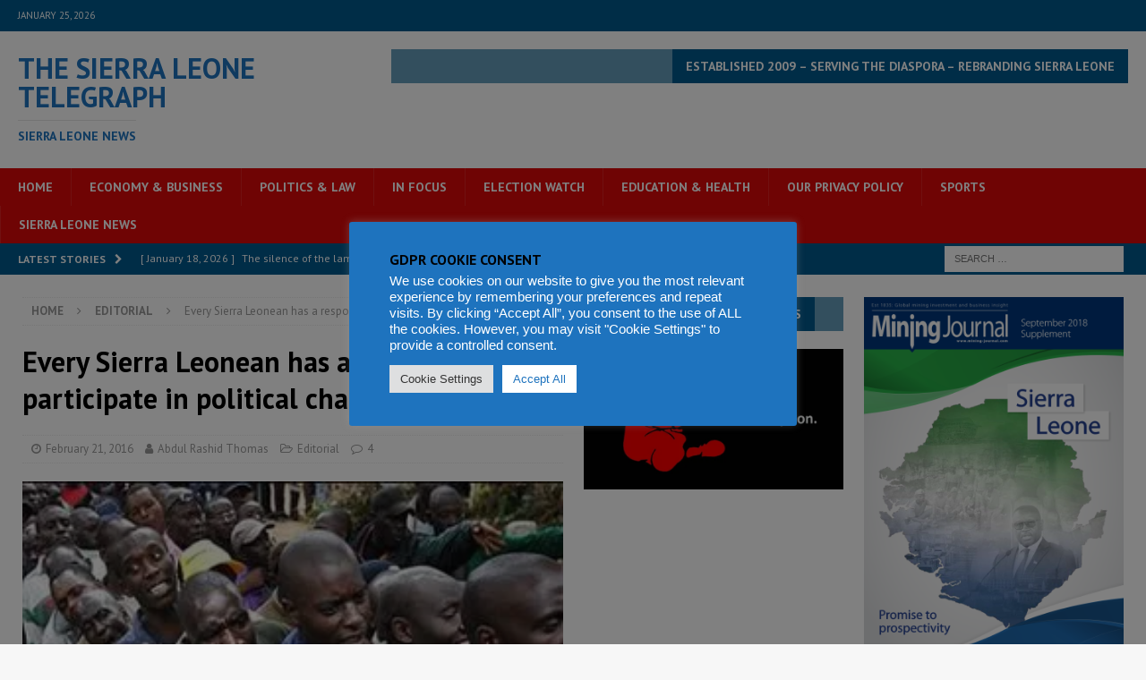

--- FILE ---
content_type: text/html; charset=UTF-8
request_url: https://www.thesierraleonetelegraph.com/every-sierra-leonean-has-a-responsibility-to-participate-in-political-change/
body_size: 36269
content:
<!DOCTYPE html>
<html class="no-js mh-two-sb" lang="en-US">
<head>
<meta charset="UTF-8">
<meta name="viewport" content="width=device-width, initial-scale=1.0">
<link rel="profile" href="http://gmpg.org/xfn/11" />
<style id="jetpack-boost-critical-css">@media all{.cookielawinfo-column-1{width:25%}.cookielawinfo-column-3{width:15%}.cookielawinfo-column-4{width:50%}table.cookielawinfo-winter{font:85%"Lucida Grande","Lucida Sans Unicode","Trebuchet MS",sans-serif;padding:0;margin:10px 0 20px;border-collapse:collapse;color:#333;background:#f3f5f7}table.cookielawinfo-winter thead th{background:#3a4856;padding:15px 10px;color:#fff;text-align:left;font-weight:400}table.cookielawinfo-winter tbody{border-left:1px solid #eaecee;border-right:1px solid #eaecee}table.cookielawinfo-winter tbody{border-bottom:1px solid #eaecee}table.cookielawinfo-winter tbody td{padding:10px;background:url(https://www.thesierraleonetelegraph.com/wp-content/plugins/cookie-law-info/legacy/images/td_back.gif) repeat-x;text-align:left}table.cookielawinfo-winter tbody tr{background:#f3f5f7}@media (max-width:800px){table.cookielawinfo-row-cat-table td,table.cookielawinfo-row-cat-table th{width:23%;font-size:12px;word-wrap:break-word}table.cookielawinfo-row-cat-table .cookielawinfo-column-4{width:45%}}.cookielawinfo-row-cat-table{width:99%;margin-left:5px}}@media all{#jp-relatedposts{display:none;padding-top:1em;margin:1em 0;position:relative;clear:both}.jp-relatedposts::after{content:"";display:block;clear:both}#jp-relatedposts h3.jp-relatedposts-headline{margin:0 0 1em 0;display:inline-block;float:left;font-size:9pt;font-weight:700;font-family:inherit}#jp-relatedposts h3.jp-relatedposts-headline em::before{content:"";display:block;width:100%;min-width:30px;border-top:1px solid rgb(0 0 0/.2);margin-bottom:1em}#jp-relatedposts h3.jp-relatedposts-headline em{font-style:normal;font-weight:700}ul{box-sizing:border-box}.entry-content{counter-reset:footnotes}.screen-reader-text{border:0;clip-path:inset(50%);height:1px;margin:-1px;overflow:hidden;padding:0;position:absolute;width:1px;word-wrap:normal!important}html :where(img[class*=wp-image-]){height:auto;max-width:100%}:where(figure){margin:0 0 1em}#cookie-law-info-bar{font-size:15px;margin:0 auto;padding:12px 10px;position:absolute;text-align:center;box-sizing:border-box;width:100%;z-index:9999;display:none;left:0;font-weight:300;box-shadow:0-1px 10px 0 rgb(172 171 171/.3)}#cookie-law-info-bar span{vertical-align:middle}.cli-plugin-button{display:inline-block;padding:9px 12px;color:#fff;text-decoration:none;position:relative;margin-left:5px;text-decoration:none}.cli-plugin-button,.medium.cli-plugin-button{font-size:13px;font-weight:400;line-height:1}.cli-plugin-button{margin-top:5px}.cli-bar-popup{-moz-background-clip:padding;-webkit-background-clip:padding;background-clip:padding-box;-webkit-border-radius:30px;-moz-border-radius:30px;border-radius:30px;padding:20px}.cli-container-fluid{padding-right:15px;padding-left:15px;margin-right:auto;margin-left:auto}.cli-row{display:-ms-flexbox;display:flex;-ms-flex-wrap:wrap;flex-wrap:wrap;margin-right:-15px;margin-left:-15px}.cli-align-items-stretch{-ms-flex-align:stretch!important;align-items:stretch!important}.cli-px-0{padding-left:0;padding-right:0}.cli-btn{font-size:14px;display:inline-block;font-weight:400;text-align:center;white-space:nowrap;vertical-align:middle;border:1px solid #fff0;padding:.5rem 1.25rem;line-height:1;border-radius:.25rem}.cli-modal-backdrop{position:fixed;top:0;right:0;bottom:0;left:0;z-index:1040;background-color:#000;display:none}.cli-modal-backdrop.cli-fade{opacity:0}.cli-modal a{text-decoration:none}.cli-modal .cli-modal-dialog{position:relative;width:auto;margin:.5rem;font-family:-apple-system,BlinkMacSystemFont,"Segoe UI",Roboto,"Helvetica Neue",Arial,sans-serif,"Apple Color Emoji","Segoe UI Emoji","Segoe UI Symbol";font-size:1rem;font-weight:400;line-height:1.5;color:#212529;text-align:left;display:-ms-flexbox;display:flex;-ms-flex-align:center;align-items:center;min-height:calc(100% - (.5rem*2))}@media (min-width:576px){.cli-modal .cli-modal-dialog{max-width:500px;margin:1.75rem auto;min-height:calc(100% - (1.75rem*2))}}@media (min-width:992px){.cli-modal .cli-modal-dialog{max-width:900px}}.cli-modal-content{position:relative;display:-ms-flexbox;display:flex;-ms-flex-direction:column;flex-direction:column;width:100%;background-color:#fff;background-clip:padding-box;border-radius:.3rem;outline:0}.cli-modal .cli-modal-close{position:absolute;right:10px;top:10px;z-index:1;padding:0;background-color:transparent!important;border:0;-webkit-appearance:none;font-size:1.5rem;font-weight:700;line-height:1;color:#000;text-shadow:0 1px 0#fff}.cli-switch{display:inline-block;position:relative;min-height:1px;padding-left:70px;font-size:14px}.cli-switch input[type=checkbox]{display:none}.cli-switch .cli-slider{background-color:#e3e1e8;height:24px;width:50px;bottom:0;left:0;position:absolute;right:0;top:0}.cli-switch .cli-slider:before{background-color:#fff;bottom:2px;content:"";height:20px;left:2px;position:absolute;width:20px}.cli-switch .cli-slider{border-radius:34px}.cli-switch .cli-slider:before{border-radius:50%}.cli-tab-content{background:#fff}.cli-tab-content{width:100%;padding:30px}@media (max-width:767px){.cli-tab-content{padding:30px 10px}}.cli-container-fluid{padding-right:15px;padding-left:15px;margin-right:auto;margin-left:auto}.cli-row{display:-ms-flexbox;display:flex;-ms-flex-wrap:wrap;flex-wrap:wrap;margin-right:-15px;margin-left:-15px}.cli-align-items-stretch{-ms-flex-align:stretch!important;align-items:stretch!important}.cli-px-0{padding-left:0;padding-right:0}.cli-btn{font-size:14px;display:inline-block;font-weight:400;text-align:center;white-space:nowrap;vertical-align:middle;border:1px solid #fff0;padding:.5rem 1.25rem;line-height:1;border-radius:.25rem}.cli-modal-backdrop{position:fixed;top:0;right:0;bottom:0;left:0;z-index:1040;background-color:#000;-webkit-transform:scale(0);transform:scale(0)}.cli-modal-backdrop.cli-fade{opacity:0}.cli-modal{position:fixed;top:0;right:0;bottom:0;left:0;z-index:99999;transform:scale(0);overflow:hidden;outline:0;display:none}.cli-modal a{text-decoration:none}.cli-modal .cli-modal-dialog{position:relative;width:auto;margin:.5rem;font-family:inherit;font-size:1rem;font-weight:400;line-height:1.5;color:#212529;text-align:left;display:-ms-flexbox;display:flex;-ms-flex-align:center;align-items:center;min-height:calc(100% - (.5rem*2))}@media (min-width:576px){.cli-modal .cli-modal-dialog{max-width:500px;margin:1.75rem auto;min-height:calc(100% - (1.75rem*2))}}.cli-modal-content{position:relative;display:-ms-flexbox;display:flex;-ms-flex-direction:column;flex-direction:column;width:100%;background-color:#fff;background-clip:padding-box;border-radius:.2rem;box-sizing:border-box;outline:0}.cli-switch{display:inline-block;position:relative;min-height:1px;padding-left:38px;font-size:14px}.cli-switch input[type=checkbox]{display:none}.cli-switch .cli-slider{background-color:#e3e1e8;height:20px;width:38px;bottom:0;left:0;position:absolute;right:0;top:0}.cli-switch .cli-slider:before{background-color:#fff;bottom:2px;content:"";height:15px;left:3px;position:absolute;width:15px}.cli-switch .cli-slider{border-radius:34px;font-size:0}.cli-switch .cli-slider:before{border-radius:50%}.cli-tab-content{background:#fff}.cli-tab-content{width:100%;padding:5px 30px 5px 5px;box-sizing:border-box}@media (max-width:767px){.cli-tab-content{padding:30px 10px}}.cli-tab-footer .cli-btn{background-color:#00acad;padding:10px 15px;text-decoration:none}.cli-tab-footer .wt-cli-privacy-accept-btn{background-color:#61a229;color:#fff;border-radius:0}.cli-tab-footer{width:100%;text-align:right;padding:20px 0}.cli-col-12{width:100%}.cli-tab-header{display:flex;justify-content:space-between}.cli-tab-header a:before{width:10px;height:2px;left:0;top:calc(50% - 1px)}.cli-tab-header a:after{width:2px;height:10px;left:4px;top:calc(50% - 5px);-webkit-transform:none;transform:none}.cli-tab-header a:before{width:7px;height:7px;border-right:1px solid #4a6e78;border-bottom:1px solid #4a6e78;content:" ";transform:rotate(-45deg);margin-right:10px}.cli-tab-header a.cli-nav-link{position:relative;display:flex;align-items:center;font-size:14px;color:#000;text-transform:capitalize}.cli-tab-header{border-radius:5px;padding:12px 15px;background-color:#f2f2f2}.cli-modal .cli-modal-close{position:absolute;right:0;top:0;z-index:1;-webkit-appearance:none;width:40px;height:40px;padding:0;border-radius:50%;padding:10px;background:#fff0;border:none;min-width:40px}.cli-tab-container h4{font-family:inherit;font-size:16px;margin-bottom:15px;margin:10px 0}#cliSettingsPopup .cli-tab-section-container{padding-top:12px}.cli-privacy-content-text{font-size:14px;line-height:1.4;margin-top:0;padding:0;color:#000}.cli-tab-content{display:none}.cli-tab-section .cli-tab-content{padding:10px 20px 5px 20px}.cli-tab-section{margin-top:5px}@media (min-width:992px){.cli-modal .cli-modal-dialog{max-width:645px}}.cli-switch .cli-slider:after{content:attr(data-cli-disable);position:absolute;right:50px;color:#000;font-size:12px;text-align:right;min-width:80px}.cli-privacy-overview:not(.cli-collapsed) .cli-privacy-content{max-height:60px;overflow:hidden}a.cli-privacy-readmore{font-size:12px;margin-top:12px;display:inline-block;padding-bottom:0;color:#000;text-decoration:underline}.cli-modal-footer{position:relative}a.cli-privacy-readmore:before{content:attr(data-readmore-text)}.cli-modal-close svg{fill:#000}span.cli-necessary-caption{color:#000;font-size:12px}.cli-tab-container .cli-row{max-height:500px;overflow-y:auto}.cli-tab-section .cookielawinfo-row-cat-table td,.cli-tab-section .cookielawinfo-row-cat-table th{font-size:12px}.wt-cli-sr-only{display:none;font-size:16px}.cli-bar-container{float:none;margin:0 auto;display:-webkit-box;display:-moz-box;display:-ms-flexbox;display:-webkit-flex;display:flex;justify-content:space-between;-webkit-box-align:center;-moz-box-align:center;-ms-flex-align:center;-webkit-align-items:center;align-items:center}.cli-bar-btn_container{margin-left:20px;display:-webkit-box;display:-moz-box;display:-ms-flexbox;display:-webkit-flex;display:flex;-webkit-box-align:center;-moz-box-align:center;-ms-flex-align:center;-webkit-align-items:center;align-items:center;flex-wrap:nowrap}.cli-bar-btn_container a{white-space:nowrap}.cli-style-v2{font-size:11pt;line-height:18px;font-weight:400}.cli-style-v2 .cli-bar-message{width:70%;text-align:left}.cli-style-v2 .cli-bar-btn_container .cli_action_button,.cli-style-v2 .cli-bar-btn_container .cli_settings_button{margin-left:5px}.cli-style-v2 .cli-bar-btn_container .cli-plugin-button{margin-top:5px;margin-bottom:5px}.wt-cli-necessary-checkbox{display:none!important}@media (max-width:985px){.cli-style-v2 .cli-bar-message{width:100%}.cli-style-v2.cli-bar-container{justify-content:left;flex-wrap:wrap}.cli-style-v2 .cli-bar-btn_container{margin-left:0;margin-top:10px}}.wt-cli-privacy-overview-actions{padding-bottom:0}@media only screen and (max-width:479px) and (min-width:320px){.cli-style-v2 .cli-bar-btn_container{flex-wrap:wrap}}.wt-cli-cookie-description{font-size:14px;line-height:1.4;margin-top:0;padding:0;color:#000}a,article,aside,body,div,em,figure,form,h1,h2,h3,h4,h5,header,html,i,img,label,li,nav,p,span,table,tbody,td,th,thead,tr,ul{margin:0;padding:0;border:0;font-size:100%;font:inherit;vertical-align:baseline}article,aside,figure,header,nav{display:block}ul{list-style:none}table{border-collapse:collapse;border-spacing:0}html{font-size:100%;-ms-text-size-adjust:none;-webkit-text-size-adjust:none}body{font-family:"Open Sans",Helvetica,Arial,sans-serif;font-size:14px;font-size:.875rem;line-height:1.6;background:#f7f7f7;word-wrap:break-word}.mh-container,.mh-container-inner{width:100%;max-width:1080px;margin:0 auto;position:relative}.mh-container-outer{margin:25px auto;-webkit-box-shadow:0 0 10px rgb(50 50 50/.17);-moz-box-shadow:0 0 10px rgb(50 50 50/.17);box-shadow:0 0 10px rgb(50 50 50/.17)}.mh-wide-layout .mh-container-outer{margin:0 auto;box-shadow:none}.mh-wrapper{padding:25px;background:#fff}.mh-content{width:65.83%;overflow:hidden}.mh-sidebar{width:31.66%;float:left}.mh-two-sb .mh-container{max-width:1431px}.mh-two-sb .mh-main{float:left;width:74.584%;max-width:1030px}.mh-two-sb .mh-sidebar-2{float:right;width:23.606%;margin-left:1.81%}.mh-right-sb #main-content{float:left;margin-right:2.5%}.mh-row [class*=mh-col-]:first-child{margin:0}[class*=mh-col-]{float:left;margin-left:2.5%;overflow:hidden}.mh-col-1-3{width:31.66%}.mh-col-2-3{width:65.83%}.clearfix{display:block}.clearfix:after{content:".";display:block;clear:both;visibility:hidden;line-height:0;height:0;margin:0;padding:0}h1{font-size:32px;font-size:2rem}h2{font-size:24px;font-size:1.5rem}h3{font-size:20px;font-size:1.25rem}h4{font-size:18px;font-size:1.125rem}h5{font-size:16px;font-size:1rem}h1,h2,h3,h4,h5{font-family:"Open Sans",Helvetica,Arial,sans-serif;color:#000;line-height:1.3;font-weight:700}em,i{font-style:italic}a{color:#000;text-decoration:none}.screen-reader-text{position:absolute;top:-9999rem;left:-9999rem}.mh-preheader,.mh-wide-layout .mh-subheader{background:#e64946}.mh-subheader{background:#f5f5f5}.mh-header-bar-content{overflow:visible}.mh-header-bar-bottom-right{float:right}.mh-header{background:#fff}.mh-site-logo{padding:20px;overflow:hidden}.mh-header-text{margin:5px 0;text-transform:uppercase}.mh-header-title{font-size:32px;font-size:2rem;line-height:1}.mh-header-tagline{display:inline-block;font-size:14px;font-size:.875rem;line-height:1;color:#e64946;padding-top:10px;margin-top:10px;border-top:1px solid #e5e5e5}.mh-header-search{float:right;padding:3px 0}.mh-header-search .search-form{float:right;margin-right:25px}.mh-header-search .search-form .search-field{min-width:200px;height:29px;line-height:29px;padding:0 10px}.mh-wide-layout .mh-header-search .search-field{border-color:#fff}.mh-header-date{font-size:11px;line-height:35px;padding:0 20px;text-transform:uppercase}.mh-header-date-top{color:#fff}.mh-ticker-bottom{font-size:12px;height:35px}.mh-ticker-title-bottom{padding:0 20px}#mh-ticker-loop-bottom{height:35px;overflow:hidden}.mh-ticker-item-bottom{padding:0 20px}.mh-ticker-item-bottom a{display:block;color:#2a2a2a}.mh-ticker-title{float:left;font-weight:700;color:#fff;line-height:35px;background:#e64946;text-align:center;text-transform:uppercase}.mh-ticker-title .fa{margin-left:10px}.mh-ticker-item{line-height:34px}.mh-ticker-item-cat .fa,.mh-ticker-item-date{margin-right:5px}.mh-ticker-item-cat{margin-left:5px;text-transform:uppercase}.mh-wide-layout .mh-ticker-item{padding:0 20px 0 0}.mh-wide-layout .mh-ticker-item a{color:#fff}.mh-navigation{text-transform:uppercase}.mh-navigation li{float:left;position:relative;font-size:11px}.mh-navigation li a{display:block;color:#fff}.mh-main-nav-wrap{background:#2a2a2a}.mh-main-nav li{font-size:14px;font-weight:700}.mh-main-nav li a{padding:10px 20px;border-left:1px solid rgb(255 255 255/.1)}.mh-main-nav li:first-child a{border:none}.mh-breadcrumb{padding:5px 10px;border-top:1px dotted #ebebeb;border-bottom:1px dotted #ebebeb}.mh-breadcrumb,.mh-breadcrumb a{font-size:13px;font-size:.8125rem;color:#979797;margin-bottom:20px;margin-bottom:1.25rem}.mh-breadcrumb a{font-weight:700;text-transform:uppercase}.mh-breadcrumb-delimiter{margin:0 15px}.entry-header{margin-bottom:20px;margin-bottom:1.25rem}.entry-header .entry-title{padding-bottom:10px;padding-bottom:.625rem}.entry-thumbnail{max-width:1030px;margin-bottom:20px;margin-bottom:1.25rem}.entry-thumbnail img{width:100%}.entry-content h3,.entry-content p{margin-bottom:20px;margin-bottom:1.25rem}.entry-content a{font-weight:600;color:#e64946}.mh-meta{font-size:13px;font-size:.8125rem}.mh-meta,.mh-meta a{color:#979797}.mh-meta span{margin-right:10px}.mh-meta .fa{margin-right:5px}.entry-meta{margin-top:5px}.entry-header .entry-meta{margin-top:10px;margin-top:.625rem;padding:5px 10px;border-top:1px dotted #ebebeb;border-bottom:1px dotted #ebebeb}img{max-width:100%;height:auto;vertical-align:bottom}table{width:100%;border-left:1px solid #ebebeb;border-top:1px solid #ebebeb}td,th{padding:5px 10px;border-right:1px solid #ebebeb;border-bottom:1px solid #ebebeb}th{font-weight:600}#respond #cancel-comment-reply-link{font-size:12px;font-size:.75rem;color:#2a2a2a;margin-left:10px}#respond #cancel-comment-reply-link:before{font-family:FontAwesome;font-weight:400;color:#e64946;content:"";margin-right:5px}#commentform p{margin-bottom:10px}input{font-size:12px;padding:5px;border:1px solid rgb(0 0 0/.1);vertical-align:middle;background:#f5f5f5}input[type=submit]{display:inline-block;min-width:150px;font-weight:700;color:#fff;padding:10px 15px;background:#e64946;text-transform:uppercase;border:0;-webkit-appearance:none}textarea{width:96%;line-height:1.5;padding:5px;border:1px solid rgb(0 0 0/.1);background:#f5f5f5}.search-form input{font-size:11px;line-height:1;color:#1f1e1e;text-transform:uppercase}.search-form .search-submit{display:none}.search-form .search-field{position:relative;padding:10px;margin:0;border:1px solid #ebebeb;background:#fff;-webkit-appearance:none;-webkit-border-radius:0;border-radius:0}.mh-share-buttons{margin-bottom:25px;overflow:hidden}.entry-content .mh-share-buttons a{color:#fff}.mh-share-buttons .fa{display:inline-block;font-size:20px}.mh-share-button{float:left;width:16.66%;font-size:16px;padding:5px 0;text-align:center;text-transform:uppercase;opacity:.7}.mh-facebook span{background:#3e64ad}.mh-twitter span{background:#6aadd1}.mh-linkedin span{background:#0084bf}.mh-pinterest span{background:#de010d}.mh-email span{background:#ccc}.mh-print span{background:#aaa}.mh-back-to-top{display:none;position:fixed;right:25px;bottom:25px;padding:5px 8px 8px;color:#fff;background:#e64946;z-index:999}.mh-back-to-top .fa{font-size:24px}.mh-widget{margin-bottom:25px;overflow:hidden}.mh-widget-title{position:relative;font-size:14px;font-size:.875rem;margin-bottom:20px;margin-bottom:1.25rem;text-transform:uppercase}.mh-widget-layout4 .mh-widget-title-inner{color:#fff;padding:10px 15px;background:#e64946}.mh-widget-layout4 .mh-widget-title{background:#e64946;background:rgb(230 73 70/.6)}.mh-widget-layout4 .mh-widget-title-inner{display:inline-block}.mh-header-2{margin:20px 20px 20px 0;text-align:right;overflow:hidden}.tagcloud a{display:inline-block;font-weight:700;color:#fff;padding:5px 10px;margin:0 4px 8px 0;white-space:nowrap;text-transform:uppercase}.mh-widget .tagcloud a{background:#2a2a2a}@media screen and (max-width:1120px){.mh-container-inner{width:100%}.mh-two-sb .mh-main,.mh-two-sb .mh-sidebar-2{float:none;width:100%;max-width:100%;margin:0}.mh-two-sb .mh-sidebar-2{margin-top:20px}.mh-main-nav li{font-size:12px}.mh-main-nav li a{padding:10px 15px}}@media screen and (max-width:900px){#mh-mobile .mh-header-2{margin:20px}#mh-mobile .mh-container{width:100%}.mh-container-outer{margin:0 auto}#mh-mobile .mh-site-logo,.mh-wrapper{padding:20px}.mh-header-search .search-form{margin-right:20px}.mh-widget{margin-bottom:20px}}@media screen and (max-width:767px){.mh-header-bar-bottom-left,.mh-header-bar-top-left,.mh-header-date{display:none}.mh-content,.mh-header-bar-content,.mh-header-widget-2,.mh-right-sb #main-content,.mh-sidebar,.mh-site-identity{float:none;width:100%;margin:0}.mh-header-search{float:none;width:100%;margin:0;padding:10px 0}.mh-header-search .search-form{float:none;text-align:center;margin:0}.mh-header-search .search-field{width:250px;max-width:100%}.mh-site-logo{text-align:center}.entry-header .entry-title,.mh-header-title{font-size:24px;font-size:1.5rem}#mh-mobile .mh-header-2{margin:0 20px 20px 20px;text-align:center}.mh-sidebar{margin-top:20px}.mh-two-sb .mh-sidebar-2{margin-top:0}.entry-header .entry-meta,.mh-breadcrumb{padding:5px 0}}@media screen and (max-width:620px){[class*=mh-col-]{float:none;width:100%;margin:0}.entry-meta-categories{display:none}}@media only screen and (max-width:420px){.mh-header-search .search-form .search-field{width:215px;min-width:215px}}@font-face{font-family:FontAwesome;font-weight:400;font-style:normal}.fa{display:inline-block;font:normal normal normal 14px/1 FontAwesome;font-size:inherit;text-rendering:auto;-webkit-font-smoothing:antialiased;-moz-osx-font-smoothing:grayscale}.fa-envelope-o:before{content:""}.fa-user:before{content:""}.fa-clock-o:before{content:""}.fa-print:before{content:""}.fa-chevron-right:before{content:""}.fa-chevron-up:before{content:""}.fa-twitter:before{content:""}.fa-facebook:before{content:""}.fa-pinterest:before{content:""}.fa-caret-right:before{content:""}.fa-linkedin:before{content:""}.fa-comment-o:before{content:""}.fa-angle-right:before{content:""}.fa-folder-open-o:before{content:""}}</style><title>Every Sierra Leonean has a responsibility to participate in political change &#8211; The Sierra Leone Telegraph</title>
<meta name='robots' content='max-image-preview:large' />
<!-- Jetpack Site Verification Tags -->
<meta name="google-site-verification" content="EfwEMZt64r7IH2-QVKoXp1Dg1EOwG5DwumQWHVXMHIs" />
<link rel='dns-prefetch' href='//www.thesierraleonetelegraph.com' />
<link rel='dns-prefetch' href='//www.googletagmanager.com' />
<link rel='dns-prefetch' href='//stats.wp.com' />
<link rel='dns-prefetch' href='//fonts.googleapis.com' />
<link rel='dns-prefetch' href='//jetpack.wordpress.com' />
<link rel='dns-prefetch' href='//s0.wp.com' />
<link rel='dns-prefetch' href='//public-api.wordpress.com' />
<link rel='dns-prefetch' href='//0.gravatar.com' />
<link rel='dns-prefetch' href='//1.gravatar.com' />
<link rel='dns-prefetch' href='//2.gravatar.com' />
<link rel='dns-prefetch' href='//widgets.wp.com' />
<link rel='dns-prefetch' href='//pagead2.googlesyndication.com' />
<link rel='preconnect' href='//i0.wp.com' />
<link rel='preconnect' href='//c0.wp.com' />
<link rel="alternate" type="application/rss+xml" title="The Sierra Leone Telegraph &raquo; Feed" href="https://www.thesierraleonetelegraph.com/feed/" />
<link rel="alternate" type="application/rss+xml" title="The Sierra Leone Telegraph &raquo; Comments Feed" href="https://www.thesierraleonetelegraph.com/comments/feed/" />
<link rel="alternate" type="application/rss+xml" title="The Sierra Leone Telegraph &raquo; Every Sierra Leonean has a responsibility to participate in political change Comments Feed" href="https://www.thesierraleonetelegraph.com/every-sierra-leonean-has-a-responsibility-to-participate-in-political-change/feed/" />
<link rel="alternate" title="oEmbed (JSON)" type="application/json+oembed" href="https://www.thesierraleonetelegraph.com/wp-json/oembed/1.0/embed?url=https%3A%2F%2Fwww.thesierraleonetelegraph.com%2Fevery-sierra-leonean-has-a-responsibility-to-participate-in-political-change%2F" />
<link rel="alternate" title="oEmbed (XML)" type="text/xml+oembed" href="https://www.thesierraleonetelegraph.com/wp-json/oembed/1.0/embed?url=https%3A%2F%2Fwww.thesierraleonetelegraph.com%2Fevery-sierra-leonean-has-a-responsibility-to-participate-in-political-change%2F&#038;format=xml" />
<noscript><link rel='stylesheet' id='all-css-d71b7c0acc5f8b88bbbbd8b5bcfa9db7' href='https://www.thesierraleonetelegraph.com/wp-content/boost-cache/static/23a39e31c0.min.css' type='text/css' media='all' /></noscript><link data-media="all" onload="this.media=this.dataset.media; delete this.dataset.media; this.removeAttribute( &apos;onload&apos; );" rel='stylesheet' id='all-css-d71b7c0acc5f8b88bbbbd8b5bcfa9db7' href='https://www.thesierraleonetelegraph.com/wp-content/boost-cache/static/23a39e31c0.min.css' type='text/css' media="not all" />
<style id='wp-img-auto-sizes-contain-inline-css'>
img:is([sizes=auto i],[sizes^="auto," i]){contain-intrinsic-size:3000px 1500px}
/*# sourceURL=wp-img-auto-sizes-contain-inline-css */
</style>
<style id='wp-emoji-styles-inline-css'>

	img.wp-smiley, img.emoji {
		display: inline !important;
		border: none !important;
		box-shadow: none !important;
		height: 1em !important;
		width: 1em !important;
		margin: 0 0.07em !important;
		vertical-align: -0.1em !important;
		background: none !important;
		padding: 0 !important;
	}
/*# sourceURL=wp-emoji-styles-inline-css */
</style>
<style id='wp-block-library-inline-css'>
:root{--wp-block-synced-color:#7a00df;--wp-block-synced-color--rgb:122,0,223;--wp-bound-block-color:var(--wp-block-synced-color);--wp-editor-canvas-background:#ddd;--wp-admin-theme-color:#007cba;--wp-admin-theme-color--rgb:0,124,186;--wp-admin-theme-color-darker-10:#006ba1;--wp-admin-theme-color-darker-10--rgb:0,107,160.5;--wp-admin-theme-color-darker-20:#005a87;--wp-admin-theme-color-darker-20--rgb:0,90,135;--wp-admin-border-width-focus:2px}@media (min-resolution:192dpi){:root{--wp-admin-border-width-focus:1.5px}}.wp-element-button{cursor:pointer}:root .has-very-light-gray-background-color{background-color:#eee}:root .has-very-dark-gray-background-color{background-color:#313131}:root .has-very-light-gray-color{color:#eee}:root .has-very-dark-gray-color{color:#313131}:root .has-vivid-green-cyan-to-vivid-cyan-blue-gradient-background{background:linear-gradient(135deg,#00d084,#0693e3)}:root .has-purple-crush-gradient-background{background:linear-gradient(135deg,#34e2e4,#4721fb 50%,#ab1dfe)}:root .has-hazy-dawn-gradient-background{background:linear-gradient(135deg,#faaca8,#dad0ec)}:root .has-subdued-olive-gradient-background{background:linear-gradient(135deg,#fafae1,#67a671)}:root .has-atomic-cream-gradient-background{background:linear-gradient(135deg,#fdd79a,#004a59)}:root .has-nightshade-gradient-background{background:linear-gradient(135deg,#330968,#31cdcf)}:root .has-midnight-gradient-background{background:linear-gradient(135deg,#020381,#2874fc)}:root{--wp--preset--font-size--normal:16px;--wp--preset--font-size--huge:42px}.has-regular-font-size{font-size:1em}.has-larger-font-size{font-size:2.625em}.has-normal-font-size{font-size:var(--wp--preset--font-size--normal)}.has-huge-font-size{font-size:var(--wp--preset--font-size--huge)}.has-text-align-center{text-align:center}.has-text-align-left{text-align:left}.has-text-align-right{text-align:right}.has-fit-text{white-space:nowrap!important}#end-resizable-editor-section{display:none}.aligncenter{clear:both}.items-justified-left{justify-content:flex-start}.items-justified-center{justify-content:center}.items-justified-right{justify-content:flex-end}.items-justified-space-between{justify-content:space-between}.screen-reader-text{border:0;clip-path:inset(50%);height:1px;margin:-1px;overflow:hidden;padding:0;position:absolute;width:1px;word-wrap:normal!important}.screen-reader-text:focus{background-color:#ddd;clip-path:none;color:#444;display:block;font-size:1em;height:auto;left:5px;line-height:normal;padding:15px 23px 14px;text-decoration:none;top:5px;width:auto;z-index:100000}html :where(.has-border-color){border-style:solid}html :where([style*=border-top-color]){border-top-style:solid}html :where([style*=border-right-color]){border-right-style:solid}html :where([style*=border-bottom-color]){border-bottom-style:solid}html :where([style*=border-left-color]){border-left-style:solid}html :where([style*=border-width]){border-style:solid}html :where([style*=border-top-width]){border-top-style:solid}html :where([style*=border-right-width]){border-right-style:solid}html :where([style*=border-bottom-width]){border-bottom-style:solid}html :where([style*=border-left-width]){border-left-style:solid}html :where(img[class*=wp-image-]){height:auto;max-width:100%}:where(figure){margin:0 0 1em}html :where(.is-position-sticky){--wp-admin--admin-bar--position-offset:var(--wp-admin--admin-bar--height,0px)}@media screen and (max-width:600px){html :where(.is-position-sticky){--wp-admin--admin-bar--position-offset:0px}}

/*# sourceURL=wp-block-library-inline-css */
</style><style id='global-styles-inline-css'>
:root{--wp--preset--aspect-ratio--square: 1;--wp--preset--aspect-ratio--4-3: 4/3;--wp--preset--aspect-ratio--3-4: 3/4;--wp--preset--aspect-ratio--3-2: 3/2;--wp--preset--aspect-ratio--2-3: 2/3;--wp--preset--aspect-ratio--16-9: 16/9;--wp--preset--aspect-ratio--9-16: 9/16;--wp--preset--color--black: #000000;--wp--preset--color--cyan-bluish-gray: #abb8c3;--wp--preset--color--white: #ffffff;--wp--preset--color--pale-pink: #f78da7;--wp--preset--color--vivid-red: #cf2e2e;--wp--preset--color--luminous-vivid-orange: #ff6900;--wp--preset--color--luminous-vivid-amber: #fcb900;--wp--preset--color--light-green-cyan: #7bdcb5;--wp--preset--color--vivid-green-cyan: #00d084;--wp--preset--color--pale-cyan-blue: #8ed1fc;--wp--preset--color--vivid-cyan-blue: #0693e3;--wp--preset--color--vivid-purple: #9b51e0;--wp--preset--gradient--vivid-cyan-blue-to-vivid-purple: linear-gradient(135deg,rgb(6,147,227) 0%,rgb(155,81,224) 100%);--wp--preset--gradient--light-green-cyan-to-vivid-green-cyan: linear-gradient(135deg,rgb(122,220,180) 0%,rgb(0,208,130) 100%);--wp--preset--gradient--luminous-vivid-amber-to-luminous-vivid-orange: linear-gradient(135deg,rgb(252,185,0) 0%,rgb(255,105,0) 100%);--wp--preset--gradient--luminous-vivid-orange-to-vivid-red: linear-gradient(135deg,rgb(255,105,0) 0%,rgb(207,46,46) 100%);--wp--preset--gradient--very-light-gray-to-cyan-bluish-gray: linear-gradient(135deg,rgb(238,238,238) 0%,rgb(169,184,195) 100%);--wp--preset--gradient--cool-to-warm-spectrum: linear-gradient(135deg,rgb(74,234,220) 0%,rgb(151,120,209) 20%,rgb(207,42,186) 40%,rgb(238,44,130) 60%,rgb(251,105,98) 80%,rgb(254,248,76) 100%);--wp--preset--gradient--blush-light-purple: linear-gradient(135deg,rgb(255,206,236) 0%,rgb(152,150,240) 100%);--wp--preset--gradient--blush-bordeaux: linear-gradient(135deg,rgb(254,205,165) 0%,rgb(254,45,45) 50%,rgb(107,0,62) 100%);--wp--preset--gradient--luminous-dusk: linear-gradient(135deg,rgb(255,203,112) 0%,rgb(199,81,192) 50%,rgb(65,88,208) 100%);--wp--preset--gradient--pale-ocean: linear-gradient(135deg,rgb(255,245,203) 0%,rgb(182,227,212) 50%,rgb(51,167,181) 100%);--wp--preset--gradient--electric-grass: linear-gradient(135deg,rgb(202,248,128) 0%,rgb(113,206,126) 100%);--wp--preset--gradient--midnight: linear-gradient(135deg,rgb(2,3,129) 0%,rgb(40,116,252) 100%);--wp--preset--font-size--small: 13px;--wp--preset--font-size--medium: 20px;--wp--preset--font-size--large: 36px;--wp--preset--font-size--x-large: 42px;--wp--preset--font-family--albert-sans: 'Albert Sans', sans-serif;--wp--preset--font-family--alegreya: Alegreya, serif;--wp--preset--font-family--arvo: Arvo, serif;--wp--preset--font-family--bodoni-moda: 'Bodoni Moda', serif;--wp--preset--font-family--bricolage-grotesque: 'Bricolage Grotesque', sans-serif;--wp--preset--font-family--cabin: Cabin, sans-serif;--wp--preset--font-family--chivo: Chivo, sans-serif;--wp--preset--font-family--commissioner: Commissioner, sans-serif;--wp--preset--font-family--cormorant: Cormorant, serif;--wp--preset--font-family--courier-prime: 'Courier Prime', monospace;--wp--preset--font-family--crimson-pro: 'Crimson Pro', serif;--wp--preset--font-family--dm-mono: 'DM Mono', monospace;--wp--preset--font-family--dm-sans: 'DM Sans', sans-serif;--wp--preset--font-family--dm-serif-display: 'DM Serif Display', serif;--wp--preset--font-family--domine: Domine, serif;--wp--preset--font-family--eb-garamond: 'EB Garamond', serif;--wp--preset--font-family--epilogue: Epilogue, sans-serif;--wp--preset--font-family--fahkwang: Fahkwang, sans-serif;--wp--preset--font-family--figtree: Figtree, sans-serif;--wp--preset--font-family--fira-sans: 'Fira Sans', sans-serif;--wp--preset--font-family--fjalla-one: 'Fjalla One', sans-serif;--wp--preset--font-family--fraunces: Fraunces, serif;--wp--preset--font-family--gabarito: Gabarito, system-ui;--wp--preset--font-family--ibm-plex-mono: 'IBM Plex Mono', monospace;--wp--preset--font-family--ibm-plex-sans: 'IBM Plex Sans', sans-serif;--wp--preset--font-family--ibarra-real-nova: 'Ibarra Real Nova', serif;--wp--preset--font-family--instrument-serif: 'Instrument Serif', serif;--wp--preset--font-family--inter: Inter, sans-serif;--wp--preset--font-family--josefin-sans: 'Josefin Sans', sans-serif;--wp--preset--font-family--jost: Jost, sans-serif;--wp--preset--font-family--libre-baskerville: 'Libre Baskerville', serif;--wp--preset--font-family--libre-franklin: 'Libre Franklin', sans-serif;--wp--preset--font-family--literata: Literata, serif;--wp--preset--font-family--lora: Lora, serif;--wp--preset--font-family--merriweather: Merriweather, serif;--wp--preset--font-family--montserrat: Montserrat, sans-serif;--wp--preset--font-family--newsreader: Newsreader, serif;--wp--preset--font-family--noto-sans-mono: 'Noto Sans Mono', sans-serif;--wp--preset--font-family--nunito: Nunito, sans-serif;--wp--preset--font-family--open-sans: 'Open Sans', sans-serif;--wp--preset--font-family--overpass: Overpass, sans-serif;--wp--preset--font-family--pt-serif: 'PT Serif', serif;--wp--preset--font-family--petrona: Petrona, serif;--wp--preset--font-family--piazzolla: Piazzolla, serif;--wp--preset--font-family--playfair-display: 'Playfair Display', serif;--wp--preset--font-family--plus-jakarta-sans: 'Plus Jakarta Sans', sans-serif;--wp--preset--font-family--poppins: Poppins, sans-serif;--wp--preset--font-family--raleway: Raleway, sans-serif;--wp--preset--font-family--roboto: Roboto, sans-serif;--wp--preset--font-family--roboto-slab: 'Roboto Slab', serif;--wp--preset--font-family--rubik: Rubik, sans-serif;--wp--preset--font-family--rufina: Rufina, serif;--wp--preset--font-family--sora: Sora, sans-serif;--wp--preset--font-family--source-sans-3: 'Source Sans 3', sans-serif;--wp--preset--font-family--source-serif-4: 'Source Serif 4', serif;--wp--preset--font-family--space-mono: 'Space Mono', monospace;--wp--preset--font-family--syne: Syne, sans-serif;--wp--preset--font-family--texturina: Texturina, serif;--wp--preset--font-family--urbanist: Urbanist, sans-serif;--wp--preset--font-family--work-sans: 'Work Sans', sans-serif;--wp--preset--spacing--20: 0.44rem;--wp--preset--spacing--30: 0.67rem;--wp--preset--spacing--40: 1rem;--wp--preset--spacing--50: 1.5rem;--wp--preset--spacing--60: 2.25rem;--wp--preset--spacing--70: 3.38rem;--wp--preset--spacing--80: 5.06rem;--wp--preset--shadow--natural: 6px 6px 9px rgba(0, 0, 0, 0.2);--wp--preset--shadow--deep: 12px 12px 50px rgba(0, 0, 0, 0.4);--wp--preset--shadow--sharp: 6px 6px 0px rgba(0, 0, 0, 0.2);--wp--preset--shadow--outlined: 6px 6px 0px -3px rgb(255, 255, 255), 6px 6px rgb(0, 0, 0);--wp--preset--shadow--crisp: 6px 6px 0px rgb(0, 0, 0);}:where(.is-layout-flex){gap: 0.5em;}:where(.is-layout-grid){gap: 0.5em;}body .is-layout-flex{display: flex;}.is-layout-flex{flex-wrap: wrap;align-items: center;}.is-layout-flex > :is(*, div){margin: 0;}body .is-layout-grid{display: grid;}.is-layout-grid > :is(*, div){margin: 0;}:where(.wp-block-columns.is-layout-flex){gap: 2em;}:where(.wp-block-columns.is-layout-grid){gap: 2em;}:where(.wp-block-post-template.is-layout-flex){gap: 1.25em;}:where(.wp-block-post-template.is-layout-grid){gap: 1.25em;}.has-black-color{color: var(--wp--preset--color--black) !important;}.has-cyan-bluish-gray-color{color: var(--wp--preset--color--cyan-bluish-gray) !important;}.has-white-color{color: var(--wp--preset--color--white) !important;}.has-pale-pink-color{color: var(--wp--preset--color--pale-pink) !important;}.has-vivid-red-color{color: var(--wp--preset--color--vivid-red) !important;}.has-luminous-vivid-orange-color{color: var(--wp--preset--color--luminous-vivid-orange) !important;}.has-luminous-vivid-amber-color{color: var(--wp--preset--color--luminous-vivid-amber) !important;}.has-light-green-cyan-color{color: var(--wp--preset--color--light-green-cyan) !important;}.has-vivid-green-cyan-color{color: var(--wp--preset--color--vivid-green-cyan) !important;}.has-pale-cyan-blue-color{color: var(--wp--preset--color--pale-cyan-blue) !important;}.has-vivid-cyan-blue-color{color: var(--wp--preset--color--vivid-cyan-blue) !important;}.has-vivid-purple-color{color: var(--wp--preset--color--vivid-purple) !important;}.has-black-background-color{background-color: var(--wp--preset--color--black) !important;}.has-cyan-bluish-gray-background-color{background-color: var(--wp--preset--color--cyan-bluish-gray) !important;}.has-white-background-color{background-color: var(--wp--preset--color--white) !important;}.has-pale-pink-background-color{background-color: var(--wp--preset--color--pale-pink) !important;}.has-vivid-red-background-color{background-color: var(--wp--preset--color--vivid-red) !important;}.has-luminous-vivid-orange-background-color{background-color: var(--wp--preset--color--luminous-vivid-orange) !important;}.has-luminous-vivid-amber-background-color{background-color: var(--wp--preset--color--luminous-vivid-amber) !important;}.has-light-green-cyan-background-color{background-color: var(--wp--preset--color--light-green-cyan) !important;}.has-vivid-green-cyan-background-color{background-color: var(--wp--preset--color--vivid-green-cyan) !important;}.has-pale-cyan-blue-background-color{background-color: var(--wp--preset--color--pale-cyan-blue) !important;}.has-vivid-cyan-blue-background-color{background-color: var(--wp--preset--color--vivid-cyan-blue) !important;}.has-vivid-purple-background-color{background-color: var(--wp--preset--color--vivid-purple) !important;}.has-black-border-color{border-color: var(--wp--preset--color--black) !important;}.has-cyan-bluish-gray-border-color{border-color: var(--wp--preset--color--cyan-bluish-gray) !important;}.has-white-border-color{border-color: var(--wp--preset--color--white) !important;}.has-pale-pink-border-color{border-color: var(--wp--preset--color--pale-pink) !important;}.has-vivid-red-border-color{border-color: var(--wp--preset--color--vivid-red) !important;}.has-luminous-vivid-orange-border-color{border-color: var(--wp--preset--color--luminous-vivid-orange) !important;}.has-luminous-vivid-amber-border-color{border-color: var(--wp--preset--color--luminous-vivid-amber) !important;}.has-light-green-cyan-border-color{border-color: var(--wp--preset--color--light-green-cyan) !important;}.has-vivid-green-cyan-border-color{border-color: var(--wp--preset--color--vivid-green-cyan) !important;}.has-pale-cyan-blue-border-color{border-color: var(--wp--preset--color--pale-cyan-blue) !important;}.has-vivid-cyan-blue-border-color{border-color: var(--wp--preset--color--vivid-cyan-blue) !important;}.has-vivid-purple-border-color{border-color: var(--wp--preset--color--vivid-purple) !important;}.has-vivid-cyan-blue-to-vivid-purple-gradient-background{background: var(--wp--preset--gradient--vivid-cyan-blue-to-vivid-purple) !important;}.has-light-green-cyan-to-vivid-green-cyan-gradient-background{background: var(--wp--preset--gradient--light-green-cyan-to-vivid-green-cyan) !important;}.has-luminous-vivid-amber-to-luminous-vivid-orange-gradient-background{background: var(--wp--preset--gradient--luminous-vivid-amber-to-luminous-vivid-orange) !important;}.has-luminous-vivid-orange-to-vivid-red-gradient-background{background: var(--wp--preset--gradient--luminous-vivid-orange-to-vivid-red) !important;}.has-very-light-gray-to-cyan-bluish-gray-gradient-background{background: var(--wp--preset--gradient--very-light-gray-to-cyan-bluish-gray) !important;}.has-cool-to-warm-spectrum-gradient-background{background: var(--wp--preset--gradient--cool-to-warm-spectrum) !important;}.has-blush-light-purple-gradient-background{background: var(--wp--preset--gradient--blush-light-purple) !important;}.has-blush-bordeaux-gradient-background{background: var(--wp--preset--gradient--blush-bordeaux) !important;}.has-luminous-dusk-gradient-background{background: var(--wp--preset--gradient--luminous-dusk) !important;}.has-pale-ocean-gradient-background{background: var(--wp--preset--gradient--pale-ocean) !important;}.has-electric-grass-gradient-background{background: var(--wp--preset--gradient--electric-grass) !important;}.has-midnight-gradient-background{background: var(--wp--preset--gradient--midnight) !important;}.has-small-font-size{font-size: var(--wp--preset--font-size--small) !important;}.has-medium-font-size{font-size: var(--wp--preset--font-size--medium) !important;}.has-large-font-size{font-size: var(--wp--preset--font-size--large) !important;}.has-x-large-font-size{font-size: var(--wp--preset--font-size--x-large) !important;}.has-albert-sans-font-family{font-family: var(--wp--preset--font-family--albert-sans) !important;}.has-alegreya-font-family{font-family: var(--wp--preset--font-family--alegreya) !important;}.has-arvo-font-family{font-family: var(--wp--preset--font-family--arvo) !important;}.has-bodoni-moda-font-family{font-family: var(--wp--preset--font-family--bodoni-moda) !important;}.has-bricolage-grotesque-font-family{font-family: var(--wp--preset--font-family--bricolage-grotesque) !important;}.has-cabin-font-family{font-family: var(--wp--preset--font-family--cabin) !important;}.has-chivo-font-family{font-family: var(--wp--preset--font-family--chivo) !important;}.has-commissioner-font-family{font-family: var(--wp--preset--font-family--commissioner) !important;}.has-cormorant-font-family{font-family: var(--wp--preset--font-family--cormorant) !important;}.has-courier-prime-font-family{font-family: var(--wp--preset--font-family--courier-prime) !important;}.has-crimson-pro-font-family{font-family: var(--wp--preset--font-family--crimson-pro) !important;}.has-dm-mono-font-family{font-family: var(--wp--preset--font-family--dm-mono) !important;}.has-dm-sans-font-family{font-family: var(--wp--preset--font-family--dm-sans) !important;}.has-dm-serif-display-font-family{font-family: var(--wp--preset--font-family--dm-serif-display) !important;}.has-domine-font-family{font-family: var(--wp--preset--font-family--domine) !important;}.has-eb-garamond-font-family{font-family: var(--wp--preset--font-family--eb-garamond) !important;}.has-epilogue-font-family{font-family: var(--wp--preset--font-family--epilogue) !important;}.has-fahkwang-font-family{font-family: var(--wp--preset--font-family--fahkwang) !important;}.has-figtree-font-family{font-family: var(--wp--preset--font-family--figtree) !important;}.has-fira-sans-font-family{font-family: var(--wp--preset--font-family--fira-sans) !important;}.has-fjalla-one-font-family{font-family: var(--wp--preset--font-family--fjalla-one) !important;}.has-fraunces-font-family{font-family: var(--wp--preset--font-family--fraunces) !important;}.has-gabarito-font-family{font-family: var(--wp--preset--font-family--gabarito) !important;}.has-ibm-plex-mono-font-family{font-family: var(--wp--preset--font-family--ibm-plex-mono) !important;}.has-ibm-plex-sans-font-family{font-family: var(--wp--preset--font-family--ibm-plex-sans) !important;}.has-ibarra-real-nova-font-family{font-family: var(--wp--preset--font-family--ibarra-real-nova) !important;}.has-instrument-serif-font-family{font-family: var(--wp--preset--font-family--instrument-serif) !important;}.has-inter-font-family{font-family: var(--wp--preset--font-family--inter) !important;}.has-josefin-sans-font-family{font-family: var(--wp--preset--font-family--josefin-sans) !important;}.has-jost-font-family{font-family: var(--wp--preset--font-family--jost) !important;}.has-libre-baskerville-font-family{font-family: var(--wp--preset--font-family--libre-baskerville) !important;}.has-libre-franklin-font-family{font-family: var(--wp--preset--font-family--libre-franklin) !important;}.has-literata-font-family{font-family: var(--wp--preset--font-family--literata) !important;}.has-lora-font-family{font-family: var(--wp--preset--font-family--lora) !important;}.has-merriweather-font-family{font-family: var(--wp--preset--font-family--merriweather) !important;}.has-montserrat-font-family{font-family: var(--wp--preset--font-family--montserrat) !important;}.has-newsreader-font-family{font-family: var(--wp--preset--font-family--newsreader) !important;}.has-noto-sans-mono-font-family{font-family: var(--wp--preset--font-family--noto-sans-mono) !important;}.has-nunito-font-family{font-family: var(--wp--preset--font-family--nunito) !important;}.has-open-sans-font-family{font-family: var(--wp--preset--font-family--open-sans) !important;}.has-overpass-font-family{font-family: var(--wp--preset--font-family--overpass) !important;}.has-pt-serif-font-family{font-family: var(--wp--preset--font-family--pt-serif) !important;}.has-petrona-font-family{font-family: var(--wp--preset--font-family--petrona) !important;}.has-piazzolla-font-family{font-family: var(--wp--preset--font-family--piazzolla) !important;}.has-playfair-display-font-family{font-family: var(--wp--preset--font-family--playfair-display) !important;}.has-plus-jakarta-sans-font-family{font-family: var(--wp--preset--font-family--plus-jakarta-sans) !important;}.has-poppins-font-family{font-family: var(--wp--preset--font-family--poppins) !important;}.has-raleway-font-family{font-family: var(--wp--preset--font-family--raleway) !important;}.has-roboto-font-family{font-family: var(--wp--preset--font-family--roboto) !important;}.has-roboto-slab-font-family{font-family: var(--wp--preset--font-family--roboto-slab) !important;}.has-rubik-font-family{font-family: var(--wp--preset--font-family--rubik) !important;}.has-rufina-font-family{font-family: var(--wp--preset--font-family--rufina) !important;}.has-sora-font-family{font-family: var(--wp--preset--font-family--sora) !important;}.has-source-sans-3-font-family{font-family: var(--wp--preset--font-family--source-sans-3) !important;}.has-source-serif-4-font-family{font-family: var(--wp--preset--font-family--source-serif-4) !important;}.has-space-mono-font-family{font-family: var(--wp--preset--font-family--space-mono) !important;}.has-syne-font-family{font-family: var(--wp--preset--font-family--syne) !important;}.has-texturina-font-family{font-family: var(--wp--preset--font-family--texturina) !important;}.has-urbanist-font-family{font-family: var(--wp--preset--font-family--urbanist) !important;}.has-work-sans-font-family{font-family: var(--wp--preset--font-family--work-sans) !important;}
/*# sourceURL=global-styles-inline-css */
</style>

<style id='classic-theme-styles-inline-css'>
/*! This file is auto-generated */
.wp-block-button__link{color:#fff;background-color:#32373c;border-radius:9999px;box-shadow:none;text-decoration:none;padding:calc(.667em + 2px) calc(1.333em + 2px);font-size:1.125em}.wp-block-file__button{background:#32373c;color:#fff;text-decoration:none}
/*# sourceURL=/wp-includes/css/classic-themes.min.css */
</style>
<noscript><link rel='stylesheet' id='mh-google-fonts-css' href='https://fonts.googleapis.com/css?family=PT+Sans:300,400,400italic,600,700' media='all' />
</noscript><link data-media="all" onload="this.media=this.dataset.media; delete this.dataset.media; this.removeAttribute( &apos;onload&apos; );" rel='stylesheet' id='mh-google-fonts-css' href='https://fonts.googleapis.com/css?family=PT+Sans:300,400,400italic,600,700' media="not all" />
<noscript><link rel='stylesheet' id='open-sans-css' href='https://fonts.googleapis.com/css?family=Open+Sans%3A300italic%2C400italic%2C600italic%2C300%2C400%2C600&#038;subset=latin%2Clatin-ext&#038;display=fallback&#038;ver=6.9' media='all' />
</noscript><link data-media="all" onload="this.media=this.dataset.media; delete this.dataset.media; this.removeAttribute( &apos;onload&apos; );" rel='stylesheet' id='open-sans-css' href='https://fonts.googleapis.com/css?family=Open+Sans%3A300italic%2C400italic%2C600italic%2C300%2C400%2C600&#038;subset=latin%2Clatin-ext&#038;display=fallback&#038;ver=6.9' media="not all" />






<!-- Google tag (gtag.js) snippet added by Site Kit -->
<!-- Google Analytics snippet added by Site Kit -->


<link rel="https://api.w.org/" href="https://www.thesierraleonetelegraph.com/wp-json/" /><link rel="alternate" title="JSON" type="application/json" href="https://www.thesierraleonetelegraph.com/wp-json/wp/v2/posts/11736" /><link rel="EditURI" type="application/rsd+xml" title="RSD" href="https://www.thesierraleonetelegraph.com/xmlrpc.php?rsd" />
<meta name="generator" content="WordPress 6.9" />
<link rel="canonical" href="https://www.thesierraleonetelegraph.com/every-sierra-leonean-has-a-responsibility-to-participate-in-political-change/" />
<link rel='shortlink' href='https://www.thesierraleonetelegraph.com/?p=11736' />
<meta name="generator" content="Site Kit by Google 1.170.0" />	<style>img#wpstats{display:none}</style>
		<style type="text/css">
.mh-navigation li:hover, .mh-navigation ul li:hover > ul, .mh-main-nav-wrap, .mh-main-nav, .mh-social-nav li a:hover, .entry-tags li, .mh-slider-caption, .mh-widget-layout8 .mh-widget-title .mh-footer-widget-title-inner, .mh-widget-col-1 .mh-slider-caption, .mh-widget-col-1 .mh-posts-lineup-caption, .mh-carousel-layout1, .mh-spotlight-widget, .mh-social-widget li a, .mh-author-bio-widget, .mh-footer-widget .mh-tab-comment-excerpt, .mh-nip-item:hover .mh-nip-overlay, .mh-widget .tagcloud a, .mh-footer-widget .tagcloud a, .mh-footer, .mh-copyright-wrap, input[type=submit]:hover, #infinite-handle span:hover { background: #dd0808; }
.mh-extra-nav-bg { background: rgba(221, 8, 8, 0.2); }
.mh-slider-caption, .mh-posts-stacked-title, .mh-posts-lineup-caption { background: #dd0808; background: rgba(221, 8, 8, 0.8); }
@media screen and (max-width: 900px) { #mh-mobile .mh-slider-caption, #mh-mobile .mh-posts-lineup-caption { background: rgba(221, 8, 8, 1); } }
.slicknav_menu, .slicknav_nav ul, #mh-mobile .mh-footer-widget .mh-posts-stacked-overlay { border-color: #dd0808; }
.mh-copyright, .mh-copyright a { color: #fff; }
.mh-widget-layout4 .mh-widget-title { background: #005a8c; background: rgba(0, 90, 140, 0.6); }
.mh-preheader, .mh-wide-layout .mh-subheader, .mh-ticker-title, .mh-main-nav li:hover, .mh-footer-nav, .slicknav_menu, .slicknav_btn, .slicknav_nav .slicknav_item:hover, .slicknav_nav a:hover, .mh-back-to-top, .mh-subheading, .entry-tags .fa, .entry-tags li:hover, .mh-widget-layout2 .mh-widget-title, .mh-widget-layout4 .mh-widget-title-inner, .mh-widget-layout4 .mh-footer-widget-title, .mh-widget-layout5 .mh-widget-title-inner, .mh-widget-layout6 .mh-widget-title, #mh-mobile .flex-control-paging li a.flex-active, .mh-image-caption, .mh-carousel-layout1 .mh-carousel-caption, .mh-tab-button.active, .mh-tab-button.active:hover, .mh-footer-widget .mh-tab-button.active, .mh-social-widget li:hover a, .mh-footer-widget .mh-social-widget li a, .mh-footer-widget .mh-author-bio-widget, .tagcloud a:hover, .mh-widget .tagcloud a:hover, .mh-footer-widget .tagcloud a:hover, .mh-posts-stacked-item .mh-meta, .page-numbers:hover, .mh-loop-pagination .current, .mh-comments-pagination .current, .pagelink, a:hover .pagelink, input[type=submit], #infinite-handle span { background: #005a8c; }
.mh-main-nav-wrap .slicknav_nav ul, blockquote, .mh-widget-layout1 .mh-widget-title, .mh-widget-layout3 .mh-widget-title, .mh-widget-layout5 .mh-widget-title, .mh-widget-layout8 .mh-widget-title:after, #mh-mobile .mh-slider-caption, .mh-carousel-layout1, .mh-spotlight-widget, .mh-author-bio-widget, .mh-author-bio-title, .mh-author-bio-image-frame, .mh-video-widget, .mh-tab-buttons, textarea:hover, input[type=text]:hover, input[type=email]:hover, input[type=tel]:hover, input[type=url]:hover { border-color: #005a8c; }
.mh-header-tagline, .mh-dropcap, .mh-carousel-layout1 .flex-direction-nav a, .mh-carousel-layout2 .mh-carousel-caption, .mh-posts-digest-small-category, .mh-posts-lineup-more, .bypostauthor .fn:after, .mh-comment-list .comment-reply-link:before, #respond #cancel-comment-reply-link:before { color: #005a8c; }
.mh-subheader, .page-numbers, a .pagelink, .mh-widget-layout3 .mh-widget-title, .mh-widget .search-form, .mh-tab-button, .mh-tab-content, .mh-nip-widget, .mh-magazine-facebook-page-widget, .mh-social-widget, .mh-posts-horizontal-widget, .mh-ad-spot, .mh-info-spot { background: #ffffff; }
.mh-tab-post-item { border-color: rgba(255, 255, 255, 0.3); }
.mh-tab-comment-excerpt { background: rgba(255, 255, 255, 0.6); }
.entry-content a { color: #005a8c; }
a:hover, .entry-content a:hover, #respond a:hover, #respond #cancel-comment-reply-link:hover, #respond .logged-in-as a:hover, .mh-comment-list .comment-meta a:hover, .mh-ping-list .mh-ping-item a:hover, .mh-meta a:hover, .mh-breadcrumb a:hover, .mh-tabbed-widget a:hover { color: #0066bf; }
</style>
<!--[if lt IE 9]>
<script data-jetpack-boost="ignore" src="https://www.thesierraleonetelegraph.com/wp-content/themes/mh-magazine/js/css3-mediaqueries.js"></script>
<![endif]-->
<style type="text/css">
.entry-content { font-size: 20px; font-size: 1.25rem; }
h1, h2, h3, h4, h5, h6, .mh-custom-posts-small-title { font-family: "PT Sans", sans-serif; }
body { font-family: "PT Sans", sans-serif; }
</style>

<!-- Google AdSense meta tags added by Site Kit -->
<meta name="google-adsense-platform-account" content="ca-host-pub-2644536267352236">
<meta name="google-adsense-platform-domain" content="sitekit.withgoogle.com">
<!-- End Google AdSense meta tags added by Site Kit -->

<!-- Google AdSense snippet added by Site Kit -->


<!-- End Google AdSense snippet added by Site Kit -->

<!-- Jetpack Open Graph Tags -->
<meta property="og:type" content="article" />
<meta property="og:title" content="Every Sierra Leonean has a responsibility to participate in political change" />
<meta property="og:url" content="https://www.thesierraleonetelegraph.com/every-sierra-leonean-has-a-responsibility-to-participate-in-political-change/" />
<meta property="og:description" content="Abdul R. Kabia Sierra Leone Telegraph: 21 February 2016 Each time a report is released with reference to the government’s performance, it really leaves a lot to be desired. Good and effective manag…" />
<meta property="article:published_time" content="2016-02-21T20:47:25+00:00" />
<meta property="article:modified_time" content="2017-03-18T14:13:04+00:00" />
<meta property="og:site_name" content="The Sierra Leone Telegraph" />
<meta property="og:image" content="https://i0.wp.com/www.thesierraleonetelegraph.com/wp-content/uploads/2012/01/120104election.jpg?fit=275%2C213&#038;ssl=1" />
<meta property="og:image:width" content="275" />
<meta property="og:image:height" content="213" />
<meta property="og:image:alt" content="" />
<meta property="og:locale" content="en_US" />
<meta name="twitter:text:title" content="Every Sierra Leonean has a responsibility to participate in political change" />
<meta name="twitter:image" content="https://i0.wp.com/www.thesierraleonetelegraph.com/wp-content/uploads/2012/01/120104election.jpg?fit=275%2C213&#038;ssl=1&#038;w=144" />
<meta name="twitter:card" content="summary" />

<!-- End Jetpack Open Graph Tags -->
<noscript><link rel='stylesheet' id='all-css-c0870827fe1ac4df6ac52d0c9b156c45' href='https://www.thesierraleonetelegraph.com/wp-content/boost-cache/static/d1040a3b1f.min.css' type='text/css' media='all' /></noscript><link data-media="all" onload="this.media=this.dataset.media; delete this.dataset.media; this.removeAttribute( &apos;onload&apos; );" rel='stylesheet' id='all-css-c0870827fe1ac4df6ac52d0c9b156c45' href='https://www.thesierraleonetelegraph.com/wp-content/boost-cache/static/d1040a3b1f.min.css' type='text/css' media="not all" />
</head>
<body id="mh-mobile" class="wp-singular post-template-default single single-post postid-11736 single-format-standard wp-theme-mh-magazine mh-wide-layout mh-right-sb mh-loop-layout1 mh-widget-layout4" itemscope="itemscope" itemtype="https://schema.org/WebPage">
<div class="mh-header-nav-mobile clearfix"></div>
	<div class="mh-preheader">
    	<div class="mh-container mh-container-inner mh-row clearfix">
							<div class="mh-header-bar-content mh-header-bar-top-left mh-col-2-3 clearfix">
											<div class="mh-header-date mh-header-date-top">
							January 25, 2026						</div>
									</div>
								</div>
	</div>
<header class="mh-header" itemscope="itemscope" itemtype="https://schema.org/WPHeader">
	<div class="mh-container mh-container-inner clearfix">
		<div class="mh-custom-header clearfix">
<div class="mh-header-columns mh-row clearfix">
<div class="mh-col-1-3 mh-site-identity">
<div class="mh-site-logo" role="banner" itemscope="itemscope" itemtype="https://schema.org/Brand">
<style type="text/css" id="mh-header-css">.mh-header-title, .mh-header-tagline { color: #1e73be; }</style>
<div class="mh-header-text">
<a class="mh-header-text-link" href="https://www.thesierraleonetelegraph.com/" title="The Sierra Leone Telegraph" rel="home">
<h2 class="mh-header-title">The Sierra Leone Telegraph</h2>
<h3 class="mh-header-tagline">Sierra Leone News</h3>
</a>
</div>
</div>
</div>
<aside class="mh-col-2-3 mh-header-widget-2">
<div id="text-18" class="mh-widget mh-header-2 widget_text"><h4 class="mh-widget-title"><span class="mh-widget-title-inner">Established 2009 &#8211; Serving the Diaspora &#8211; Rebranding Sierra Leone</span></h4>			<div class="textwidget"></div>
		</div></aside>
</div>
</div>
	</div>
	<div class="mh-main-nav-wrap">
		<nav class="mh-navigation mh-main-nav mh-container mh-container-inner clearfix" itemscope="itemscope" itemtype="https://schema.org/SiteNavigationElement">
			<div class="menu-main-menu-container"><ul id="menu-main-menu" class="menu"><li id="menu-item-15287" class="menu-item menu-item-type-post_type menu-item-object-page menu-item-home menu-item-15287"><a href="https://www.thesierraleonetelegraph.com/">Home</a></li>
<li id="menu-item-15655" class="menu-item menu-item-type-taxonomy menu-item-object-category menu-item-15655"><a href="https://www.thesierraleonetelegraph.com/category/economy-and-business/">Economy &amp; Business</a></li>
<li id="menu-item-15657" class="menu-item menu-item-type-taxonomy menu-item-object-category menu-item-15657"><a href="https://www.thesierraleonetelegraph.com/category/politics-and-law/">Politics &#038; Law</a></li>
<li id="menu-item-15656" class="menu-item menu-item-type-taxonomy menu-item-object-category menu-item-15656"><a href="https://www.thesierraleonetelegraph.com/category/in-focus/">In Focus</a></li>
<li id="menu-item-15658" class="menu-item menu-item-type-taxonomy menu-item-object-category menu-item-15658"><a href="https://www.thesierraleonetelegraph.com/category/election-watch/">Election Watch</a></li>
<li id="menu-item-15659" class="menu-item menu-item-type-taxonomy menu-item-object-category menu-item-15659"><a href="https://www.thesierraleonetelegraph.com/category/education-and-health/">Education &#038; Health</a></li>
<li id="menu-item-38511" class="menu-item menu-item-type-post_type menu-item-object-page menu-item-privacy-policy menu-item-38511"><a rel="privacy-policy" href="https://www.thesierraleonetelegraph.com/our-privacy-policy/">OUR PRIVACY POLICY</a></li>
<li id="menu-item-15660" class="menu-item menu-item-type-taxonomy menu-item-object-category menu-item-15660"><a href="https://www.thesierraleonetelegraph.com/category/sports/">Sports</a></li>
<li id="menu-item-7461" class="menu-item menu-item-type-post_type menu-item-object-page menu-item-7461"><a href="https://www.thesierraleonetelegraph.com/links/">Sierra Leone News</a></li>
</ul></div>		</nav>
	</div>
	</header>
	<div class="mh-subheader">
		<div class="mh-container mh-container-inner mh-row clearfix">
							<div class="mh-header-bar-content mh-header-bar-bottom-left mh-col-2-3 clearfix">
											<div class="mh-header-ticker mh-header-ticker-bottom">
							<div class="mh-ticker-bottom">
			<div class="mh-ticker-title mh-ticker-title-bottom">
			Latest Stories<i class="fa fa-chevron-right"></i>		</div>
		<div class="mh-ticker-content mh-ticker-content-bottom">
		<ul id="mh-ticker-loop-bottom">				<li class="mh-ticker-item mh-ticker-item-bottom">
					<a href="https://www.thesierraleonetelegraph.com/the-silence-of-the-lambs-why-sierra-leones-legal-guardians-must-not-stand-aside/" title="The silence of the lambs: Why Sierra Leone’s legal guardians must not stand aside">
						<span class="mh-ticker-item-date mh-ticker-item-date-bottom">
                        	[ January 18, 2026 ]                        </span>
						<span class="mh-ticker-item-title mh-ticker-item-title-bottom">
							The silence of the lambs: Why Sierra Leone’s legal guardians must not stand aside						</span>
													<span class="mh-ticker-item-cat mh-ticker-item-cat-bottom">
								<i class="fa fa-caret-right"></i>
																Politics &amp; Law							</span>
											</a>
				</li>				<li class="mh-ticker-item mh-ticker-item-bottom">
					<a href="https://www.thesierraleonetelegraph.com/masakhane-hub-announces-funding-to-bridge-the-ai-gap-for-50-african-languages/" title="Masakhane Hub announces funding to bridge the AI gap for 50 African languages">
						<span class="mh-ticker-item-date mh-ticker-item-date-bottom">
                        	[ January 16, 2026 ]                        </span>
						<span class="mh-ticker-item-title mh-ticker-item-title-bottom">
							Masakhane Hub announces funding to bridge the AI gap for 50 African languages						</span>
													<span class="mh-ticker-item-cat mh-ticker-item-cat-bottom">
								<i class="fa fa-caret-right"></i>
																In Focus							</span>
											</a>
				</li>				<li class="mh-ticker-item mh-ticker-item-bottom">
					<a href="https://www.thesierraleonetelegraph.com/sierra-leones-unfinished-constitution-and-the-cost-of-ignoring-national-wealth/" title="Sierra Leone’s unfinished Constitution and the cost of ignoring national wealth">
						<span class="mh-ticker-item-date mh-ticker-item-date-bottom">
                        	[ January 15, 2026 ]                        </span>
						<span class="mh-ticker-item-title mh-ticker-item-title-bottom">
							Sierra Leone’s unfinished Constitution and the cost of ignoring national wealth						</span>
													<span class="mh-ticker-item-cat mh-ticker-item-cat-bottom">
								<i class="fa fa-caret-right"></i>
																Politics &amp; Law							</span>
											</a>
				</li>				<li class="mh-ticker-item mh-ticker-item-bottom">
					<a href="https://www.thesierraleonetelegraph.com/president-el-sisi-receives-united-states-senior-advisor-for-arab-and-african-affairs/" title="President El-Sisi receives United States Senior Advisor for Arab and African Affairs">
						<span class="mh-ticker-item-date mh-ticker-item-date-bottom">
                        	[ January 15, 2026 ]                        </span>
						<span class="mh-ticker-item-title mh-ticker-item-title-bottom">
							President El-Sisi receives United States Senior Advisor for Arab and African Affairs						</span>
													<span class="mh-ticker-item-cat mh-ticker-item-cat-bottom">
								<i class="fa fa-caret-right"></i>
																Politics &amp; Law							</span>
											</a>
				</li>				<li class="mh-ticker-item mh-ticker-item-bottom">
					<a href="https://www.thesierraleonetelegraph.com/african-union-commission-welcomes-african-growth-and-opportunity-act-extension/" title="African Union Commission welcomes African Growth and Opportunity Act extension">
						<span class="mh-ticker-item-date mh-ticker-item-date-bottom">
                        	[ January 15, 2026 ]                        </span>
						<span class="mh-ticker-item-title mh-ticker-item-title-bottom">
							African Union Commission welcomes African Growth and Opportunity Act extension						</span>
													<span class="mh-ticker-item-cat mh-ticker-item-cat-bottom">
								<i class="fa fa-caret-right"></i>
																Economy &amp; Business							</span>
											</a>
				</li>				<li class="mh-ticker-item mh-ticker-item-bottom">
					<a href="https://www.thesierraleonetelegraph.com/sierra-leones-office-of-the-president-excluded-from-audit-report/" title="Sierra Leone’s office of the president excluded from audit report">
						<span class="mh-ticker-item-date mh-ticker-item-date-bottom">
                        	[ January 15, 2026 ]                        </span>
						<span class="mh-ticker-item-title mh-ticker-item-title-bottom">
							Sierra Leone’s office of the president excluded from audit report						</span>
													<span class="mh-ticker-item-cat mh-ticker-item-cat-bottom">
								<i class="fa fa-caret-right"></i>
																Economy &amp; Business							</span>
											</a>
				</li>				<li class="mh-ticker-item mh-ticker-item-bottom">
					<a href="https://www.thesierraleonetelegraph.com/sierra-leone-pro-poor-budget-in-an-economy-of-enduring-constraint/" title="Sierra Leone: Pro-poor budget in an economy of enduring constraint">
						<span class="mh-ticker-item-date mh-ticker-item-date-bottom">
                        	[ January 11, 2026 ]                        </span>
						<span class="mh-ticker-item-title mh-ticker-item-title-bottom">
							Sierra Leone: Pro-poor budget in an economy of enduring constraint						</span>
													<span class="mh-ticker-item-cat mh-ticker-item-cat-bottom">
								<i class="fa fa-caret-right"></i>
																Economy &amp; Business							</span>
											</a>
				</li>				<li class="mh-ticker-item mh-ticker-item-bottom">
					<a href="https://www.thesierraleonetelegraph.com/sierra-leones-2024-auditor-general-report-needs-urgent-attention-by-parliament/" title="Sierra Leone’s 2024 Auditor General Report needs urgent attention by parliament">
						<span class="mh-ticker-item-date mh-ticker-item-date-bottom">
                        	[ January 11, 2026 ]                        </span>
						<span class="mh-ticker-item-title mh-ticker-item-title-bottom">
							Sierra Leone’s 2024 Auditor General Report needs urgent attention by parliament						</span>
													<span class="mh-ticker-item-cat mh-ticker-item-cat-bottom">
								<i class="fa fa-caret-right"></i>
																In Focus							</span>
											</a>
				</li>		</ul>
	</div>
</div>						</div>
									</div>
										<div class="mh-header-bar-content mh-header-bar-bottom-right mh-col-1-3 clearfix">
											<aside class="mh-header-search mh-header-search-bottom">
							<form role="search" method="get" class="search-form" action="https://www.thesierraleonetelegraph.com/">
				<label>
					<span class="screen-reader-text">Search for:</span>
					<input type="search" class="search-field" placeholder="Search &hellip;" value="" name="s" />
				</label>
				<input type="submit" class="search-submit" value="Search" />
			</form>						</aside>
									</div>
					</div>
	</div>
<div class="mh-container mh-container-outer">
<div class="mh-wrapper clearfix">
	<div class="mh-main clearfix">
		<div id="main-content" class="mh-content" role="main" itemprop="mainContentOfPage"><nav class="mh-breadcrumb" itemscope itemtype="http://schema.org/BreadcrumbList"><span itemprop="itemListElement" itemscope itemtype="http://schema.org/ListItem"><a href="https://www.thesierraleonetelegraph.com" itemprop="item"><span itemprop="name">Home</span></a><meta itemprop="position" content="1" /></span><span class="mh-breadcrumb-delimiter"><i class="fa fa-angle-right"></i></span><span itemprop="itemListElement" itemscope itemtype="http://schema.org/ListItem"><a href="https://www.thesierraleonetelegraph.com/category/editorial/" itemprop="item"><span itemprop="name">Editorial</span></a><meta itemprop="position" content="2" /></span><span class="mh-breadcrumb-delimiter"><i class="fa fa-angle-right"></i></span>Every Sierra Leonean has a responsibility to participate in political change</nav>
<article id="post-11736" class="post-11736 post type-post status-publish format-standard has-post-thumbnail hentry category-editorial">
	<header class="entry-header clearfix"><h1 class="entry-title">Every Sierra Leonean has a responsibility to participate in political change</h1><div class="mh-meta entry-meta">
<span class="entry-meta-date updated"><i class="fa fa-clock-o"></i><a href="https://www.thesierraleonetelegraph.com/2016/02/">February 21, 2016</a></span>
<span class="entry-meta-author author vcard"><i class="fa fa-user"></i><a class="fn" href="https://www.thesierraleonetelegraph.com/author/arthomas/">Abdul Rashid Thomas</a></span>
<span class="entry-meta-categories"><i class="fa fa-folder-open-o"></i><a href="https://www.thesierraleonetelegraph.com/category/editorial/" rel="category tag">Editorial</a></span>
<span class="entry-meta-comments"><i class="fa fa-comment-o"></i><a href="https://www.thesierraleonetelegraph.com/every-sierra-leonean-has-a-responsibility-to-participate-in-political-change/#comments" class="mh-comment-count-link" >4</a></span>
</div>
	</header>
		<div class="entry-content clearfix">
<figure class="entry-thumbnail">
<a href="https://www.thesierraleonetelegraph.com/civic-education-is-needed-to-consolidate-the-peace-in-preparation-for-general-elections-in-sierra-leone/120104election/"><img src="https://i0.wp.com/www.thesierraleonetelegraph.com/wp-content/uploads/2012/01/120104election.jpg?resize=275%2C213&#038;ssl=1" alt="" title="120104election" /></a>
</figure>
<div class="mh-social-top">
<div class="mh-share-buttons clearfix">
	<a class="mh-facebook" href="#" onclick="window.open('https://www.facebook.com/sharer.php?u=https%3A%2F%2Fwww.thesierraleonetelegraph.com%2Fevery-sierra-leonean-has-a-responsibility-to-participate-in-political-change%2F&t=Every+Sierra+Leonean+has+a+responsibility+to+participate+in+political+change', 'facebookShare', 'width=626,height=436'); return false;" title="Share on Facebook">
		<span class="mh-share-button"><i class="fa fa-facebook"></i></span>
	</a>
	<a class="mh-twitter" href="#" onclick="window.open('https://twitter.com/share?text=Every+Sierra+Leonean+has+a+responsibility+to+participate+in+political+change:&url=https%3A%2F%2Fwww.thesierraleonetelegraph.com%2Fevery-sierra-leonean-has-a-responsibility-to-participate-in-political-change%2F', 'twitterShare', 'width=626,height=436'); return false;" title="Tweet This Post">
		<span class="mh-share-button"><i class="fa fa-twitter"></i></span>
	</a>
	<a class="mh-linkedin" href="#" onclick="window.open('https://www.linkedin.com/shareArticle?mini=true&url=https%3A%2F%2Fwww.thesierraleonetelegraph.com%2Fevery-sierra-leonean-has-a-responsibility-to-participate-in-political-change%2F&source=', 'linkedinShare', 'width=626,height=436'); return false;" title="Share on LinkedIn">
		<span class="mh-share-button"><i class="fa fa-linkedin"></i></span>
	</a>
	<a class="mh-pinterest" href="#" onclick="window.open('https://pinterest.com/pin/create/button/?url=https%3A%2F%2Fwww.thesierraleonetelegraph.com%2Fevery-sierra-leonean-has-a-responsibility-to-participate-in-political-change%2F&media=https://www.thesierraleonetelegraph.com/wp-content/uploads/2012/01/120104election.jpg&description=Every+Sierra+Leonean+has+a+responsibility+to+participate+in+political+change', 'pinterestShare', 'width=750,height=350'); return false;" title="Pin This Post">
		<span class="mh-share-button"><i class="fa fa-pinterest"></i></span>
	</a>
	<a class="mh-email" href="mailto:?subject=Every%20Sierra%20Leonean%20has%20a%20responsibility%20to%20participate%20in%20political%20change&amp;body=https%3A%2F%2Fwww.thesierraleonetelegraph.com%2Fevery-sierra-leonean-has-a-responsibility-to-participate-in-political-change%2F" title="Send this article to a friend" target="_blank">
		<span class="mh-share-button"><i class="fa fa-envelope-o"></i></span>
	</a>
	<a class="mh-print" href="javascript:window.print()" title="Print this article">
		<span class="mh-share-button"><i class="fa fa-print"></i></span>
	</a>
</div></div>
<p><span style="color: #0000ff;"><strong>Abdul R. Kabia</strong></span></p>
<p><span style="color: #0000ff;"><strong>Sierra Leone Telegraph: 21 February 2016</strong></span></p>
<p>Each time a report is released with reference to the government’s performance, it really leaves a lot to be desired.</p>
<p>Good and effective management of the natural resources of a low income country like Sierra Leone, is a driving force for achieving economic prosperity and social stability; and for the provision of basic services that are lacking in most communities across the country.</p>
<p>And it sometimes strains one&#8217;s imagination, pondering over the attitude of government officials in this country. They do not seem to harbour any sense of pride in their national identity, nor do they care about the poor people that are paying their salary through taxation.</p>
<p>They have completely lost their self-pride, in favour of the pursuit of quick and easy wealth; and, they are never satisfied.</p>
<p><span id="more-11736"></span></p>
<p><img data-recalc-dims="1" fetchpriority="high" decoding="async" data-attachment-id="9753" data-permalink="https://www.thesierraleonetelegraph.com/12-million-busgate-scandal-acc-speaking-to-persons-of-interest/corruption2/" data-orig-file="https://i0.wp.com/www.thesierraleonetelegraph.com/wp-content/uploads/2015/07/corruption2-e1436911265124.jpg?fit=333%2C151&amp;ssl=1" data-orig-size="333,151" data-comments-opened="1" data-image-meta="{&quot;aperture&quot;:&quot;0&quot;,&quot;credit&quot;:&quot;&quot;,&quot;camera&quot;:&quot;&quot;,&quot;caption&quot;:&quot;&quot;,&quot;created_timestamp&quot;:&quot;0&quot;,&quot;copyright&quot;:&quot;&quot;,&quot;focal_length&quot;:&quot;0&quot;,&quot;iso&quot;:&quot;0&quot;,&quot;shutter_speed&quot;:&quot;0&quot;,&quot;title&quot;:&quot;&quot;,&quot;orientation&quot;:&quot;0&quot;}" data-image-title="corruption2" data-image-description="" data-image-caption="" data-medium-file="https://i0.wp.com/www.thesierraleonetelegraph.com/wp-content/uploads/2015/07/corruption2-e1436911265124.jpg?fit=300%2C136&amp;ssl=1" data-large-file="https://i0.wp.com/www.thesierraleonetelegraph.com/wp-content/uploads/2015/07/corruption2-e1436911265124.jpg?fit=333%2C151&amp;ssl=1" class="size-full wp-image-9753 alignleft" src="https://i0.wp.com/www.thesierraleonetelegraph.com/wp-content/uploads/2015/07/corruption2-e1436911265124.jpg?resize=333%2C151&#038;ssl=1" alt="corruption2" width="333" height="151" srcset="https://i0.wp.com/www.thesierraleonetelegraph.com/wp-content/uploads/2015/07/corruption2-e1436911265124.jpg?w=333&amp;ssl=1 333w, https://i0.wp.com/www.thesierraleonetelegraph.com/wp-content/uploads/2015/07/corruption2-e1436911265124.jpg?resize=300%2C136&amp;ssl=1 300w" sizes="(max-width: 333px) 100vw, 333px" />It is evident that corruption has become ingrained and endemic within the country’s governing class.</p>
<p>But when such immoral practices become commonplace, and individuals lose their sense of responsibility and what they represent, disaster befalls the nation, poverty creeps in and the masses are condemned to abject poverty. This is the result of poor governance.</p>
<p>Our government officials cannot pride themselves in their performance and achievements in office. But they do pride themselves in the wealth and assets they have acquired at the expense of the poor and striving masses, who hardly can afford to meet their own basic needs.</p>
<p>If you happen to pin down a government official; I mean, one of those considered as highly educated in this country, it is terribly disheartening and upsetting just listening to what interests them most.</p>
<p><img data-recalc-dims="1" decoding="async" data-attachment-id="160" data-permalink="https://www.thesierraleonetelegraph.com/corruption-in-sierra-leone-under-apc-and-slpp/120104corruption-2/" data-orig-file="https://i0.wp.com/www.thesierraleonetelegraph.com/wp-content/uploads/2012/01/120104corruption1.jpg?fit=177%2C250&amp;ssl=1" data-orig-size="177,250" data-comments-opened="1" data-image-meta="{&quot;aperture&quot;:&quot;0&quot;,&quot;credit&quot;:&quot;&quot;,&quot;camera&quot;:&quot;&quot;,&quot;caption&quot;:&quot;&quot;,&quot;created_timestamp&quot;:&quot;0&quot;,&quot;copyright&quot;:&quot;&quot;,&quot;focal_length&quot;:&quot;0&quot;,&quot;iso&quot;:&quot;0&quot;,&quot;shutter_speed&quot;:&quot;0&quot;,&quot;title&quot;:&quot;&quot;,&quot;orientation&quot;:&quot;0&quot;}" data-image-title="120104corruption" data-image-description="" data-image-caption="" data-medium-file="https://i0.wp.com/www.thesierraleonetelegraph.com/wp-content/uploads/2012/01/120104corruption1.jpg?fit=177%2C250&amp;ssl=1" data-large-file="https://i0.wp.com/www.thesierraleonetelegraph.com/wp-content/uploads/2012/01/120104corruption1.jpg?fit=177%2C250&amp;ssl=1" class="size-full wp-image-160 alignleft" src="https://i0.wp.com/www.thesierraleonetelegraph.com/wp-content/uploads/2012/01/120104corruption1.jpg?resize=177%2C250&#038;ssl=1" alt="120104corruption" width="177" height="250" />They boast without remorse about the immense wealth and assets they have accumulated, and the huge amount of money they spend on luxurious items, including furnishing their homes.</p>
<p>But when asked to name the government’s programs that are designed to drive the country to achieve economic and social progress, prosperity and alleviate poverty in line with the government’s agenda for prosperity, there is nothing of substance in terms of what is being achieved.</p>
<p>Instead, you will get a grotesque answer, casting blame on the ordinary poor people, for the economic and social problems they are experiencing.</p>
<p>This generation of government officials are a product of the general lack of political awareness, consciousness and conviction that characterizes public servants in the country today.</p>
<p>How on earth do we expect such class of public servants to deliver and achieve meaningful change and progress in society?</p>
<p>They have no interest in fighting against corruption, as it has become a way of life for them.</p>
<p><img data-recalc-dims="1" decoding="async" data-attachment-id="11705" data-permalink="https://www.thesierraleonetelegraph.com/sierra-leone-is-losing-over-one-hundred-million-dollars-from-its-fishing-industry/illegal-fishing-jpg3/" data-orig-file="https://i0.wp.com/www.thesierraleonetelegraph.com/wp-content/uploads/2016/02/illegal-fishing.jpg3_-e1455716347449.jpg?fit=500%2C281&amp;ssl=1" data-orig-size="500,281" data-comments-opened="1" data-image-meta="{&quot;aperture&quot;:&quot;0&quot;,&quot;credit&quot;:&quot;&quot;,&quot;camera&quot;:&quot;&quot;,&quot;caption&quot;:&quot;&quot;,&quot;created_timestamp&quot;:&quot;0&quot;,&quot;copyright&quot;:&quot;&quot;,&quot;focal_length&quot;:&quot;0&quot;,&quot;iso&quot;:&quot;0&quot;,&quot;shutter_speed&quot;:&quot;0&quot;,&quot;title&quot;:&quot;&quot;,&quot;orientation&quot;:&quot;0&quot;}" data-image-title="illegal fishing.jpg3" data-image-description="" data-image-caption="" data-medium-file="https://i0.wp.com/www.thesierraleonetelegraph.com/wp-content/uploads/2016/02/illegal-fishing.jpg3_-e1455716347449.jpg?fit=300%2C169&amp;ssl=1" data-large-file="https://i0.wp.com/www.thesierraleonetelegraph.com/wp-content/uploads/2016/02/illegal-fishing.jpg3_-e1455716347449.jpg?fit=500%2C281&amp;ssl=1" class="size-full wp-image-11705 alignleft" src="https://i0.wp.com/www.thesierraleonetelegraph.com/wp-content/uploads/2016/02/illegal-fishing.jpg3_-e1455716347449.jpg?resize=500%2C281&#038;ssl=1" alt="illegal fishing.jpg3" width="500" height="281" srcset="https://i0.wp.com/www.thesierraleonetelegraph.com/wp-content/uploads/2016/02/illegal-fishing.jpg3_-e1455716347449.jpg?w=500&amp;ssl=1 500w, https://i0.wp.com/www.thesierraleonetelegraph.com/wp-content/uploads/2016/02/illegal-fishing.jpg3_-e1455716347449.jpg?resize=300%2C169&amp;ssl=1 300w" sizes="(max-width: 500px) 100vw, 500px" />So, what is happening in the Fisheries Ministry is evidence of the scale of corrupt practices that are taking place across the various government departments.</p>
<p>Fishing and agricultural resources are strong capital assets for a country like Sierra Leone, where industrial activity is almost nonexistent.</p>
<p>These sectors need robust and efficient management for Sierra Leone to attain economic growth, through wealth creation. But can we rely on this APC government to bring about that change? I don’t think so.</p>
<p>There is an attempt by the APC government to stifle the efforts of conscientious and well-intentioned Sierra Leoneans, who have the determination and will to move the country forward.</p>
<p>We should work together with like-minded people in the country who want change in the way politics and governance is done today, so as to prevent Sierra Leone from sliding into another unstable, failed and chaotic state.</p>
<p>We can only bring about this change by creating conditions for everyone to participate in political activities in the country. It is a responsibility of every progressive Sierra Leonean to do so.</p>
<div class="sharedaddy sd-sharing-enabled"><div class="robots-nocontent sd-block sd-social sd-social-icon-text sd-sharing"><h3 class="sd-title">Share this:</h3><div class="sd-content"><ul><li class="share-facebook"><a rel="nofollow noopener noreferrer"
				data-shared="sharing-facebook-11736"
				class="share-facebook sd-button share-icon"
				href="https://www.thesierraleonetelegraph.com/every-sierra-leonean-has-a-responsibility-to-participate-in-political-change/?share=facebook"
				target="_blank"
				aria-labelledby="sharing-facebook-11736"
				>
				<span id="sharing-facebook-11736" hidden>Click to share on Facebook (Opens in new window)</span>
				<span>Facebook</span>
			</a></li><li class="share-x"><a rel="nofollow noopener noreferrer"
				data-shared="sharing-x-11736"
				class="share-x sd-button share-icon"
				href="https://www.thesierraleonetelegraph.com/every-sierra-leonean-has-a-responsibility-to-participate-in-political-change/?share=x"
				target="_blank"
				aria-labelledby="sharing-x-11736"
				>
				<span id="sharing-x-11736" hidden>Click to share on X (Opens in new window)</span>
				<span>X</span>
			</a></li><li class="share-jetpack-whatsapp"><a rel="nofollow noopener noreferrer"
				data-shared="sharing-whatsapp-11736"
				class="share-jetpack-whatsapp sd-button share-icon"
				href="https://www.thesierraleonetelegraph.com/every-sierra-leonean-has-a-responsibility-to-participate-in-political-change/?share=jetpack-whatsapp"
				target="_blank"
				aria-labelledby="sharing-whatsapp-11736"
				>
				<span id="sharing-whatsapp-11736" hidden>Click to share on WhatsApp (Opens in new window)</span>
				<span>WhatsApp</span>
			</a></li><li class="share-reddit"><a rel="nofollow noopener noreferrer"
				data-shared="sharing-reddit-11736"
				class="share-reddit sd-button share-icon"
				href="https://www.thesierraleonetelegraph.com/every-sierra-leonean-has-a-responsibility-to-participate-in-political-change/?share=reddit"
				target="_blank"
				aria-labelledby="sharing-reddit-11736"
				>
				<span id="sharing-reddit-11736" hidden>Click to share on Reddit (Opens in new window)</span>
				<span>Reddit</span>
			</a></li><li class="share-linkedin"><a rel="nofollow noopener noreferrer"
				data-shared="sharing-linkedin-11736"
				class="share-linkedin sd-button share-icon"
				href="https://www.thesierraleonetelegraph.com/every-sierra-leonean-has-a-responsibility-to-participate-in-political-change/?share=linkedin"
				target="_blank"
				aria-labelledby="sharing-linkedin-11736"
				>
				<span id="sharing-linkedin-11736" hidden>Click to share on LinkedIn (Opens in new window)</span>
				<span>LinkedIn</span>
			</a></li><li class="share-tumblr"><a rel="nofollow noopener noreferrer"
				data-shared="sharing-tumblr-11736"
				class="share-tumblr sd-button share-icon"
				href="https://www.thesierraleonetelegraph.com/every-sierra-leonean-has-a-responsibility-to-participate-in-political-change/?share=tumblr"
				target="_blank"
				aria-labelledby="sharing-tumblr-11736"
				>
				<span id="sharing-tumblr-11736" hidden>Click to share on Tumblr (Opens in new window)</span>
				<span>Tumblr</span>
			</a></li><li class="share-telegram"><a rel="nofollow noopener noreferrer"
				data-shared="sharing-telegram-11736"
				class="share-telegram sd-button share-icon"
				href="https://www.thesierraleonetelegraph.com/every-sierra-leonean-has-a-responsibility-to-participate-in-political-change/?share=telegram"
				target="_blank"
				aria-labelledby="sharing-telegram-11736"
				>
				<span id="sharing-telegram-11736" hidden>Click to share on Telegram (Opens in new window)</span>
				<span>Telegram</span>
			</a></li><li class="share-end"></li></ul></div></div></div>
<div id='jp-relatedposts' class='jp-relatedposts' >
	<h3 class="jp-relatedposts-headline"><em>Related</em></h3>
</div><div class="mh-social-bottom">
<div class="mh-share-buttons clearfix">
	<a class="mh-facebook" href="#" onclick="window.open('https://www.facebook.com/sharer.php?u=https%3A%2F%2Fwww.thesierraleonetelegraph.com%2Fevery-sierra-leonean-has-a-responsibility-to-participate-in-political-change%2F&t=Every+Sierra+Leonean+has+a+responsibility+to+participate+in+political+change', 'facebookShare', 'width=626,height=436'); return false;" title="Share on Facebook">
		<span class="mh-share-button"><i class="fa fa-facebook"></i></span>
	</a>
	<a class="mh-twitter" href="#" onclick="window.open('https://twitter.com/share?text=Every+Sierra+Leonean+has+a+responsibility+to+participate+in+political+change:&url=https%3A%2F%2Fwww.thesierraleonetelegraph.com%2Fevery-sierra-leonean-has-a-responsibility-to-participate-in-political-change%2F', 'twitterShare', 'width=626,height=436'); return false;" title="Tweet This Post">
		<span class="mh-share-button"><i class="fa fa-twitter"></i></span>
	</a>
	<a class="mh-linkedin" href="#" onclick="window.open('https://www.linkedin.com/shareArticle?mini=true&url=https%3A%2F%2Fwww.thesierraleonetelegraph.com%2Fevery-sierra-leonean-has-a-responsibility-to-participate-in-political-change%2F&source=', 'linkedinShare', 'width=626,height=436'); return false;" title="Share on LinkedIn">
		<span class="mh-share-button"><i class="fa fa-linkedin"></i></span>
	</a>
	<a class="mh-pinterest" href="#" onclick="window.open('https://pinterest.com/pin/create/button/?url=https%3A%2F%2Fwww.thesierraleonetelegraph.com%2Fevery-sierra-leonean-has-a-responsibility-to-participate-in-political-change%2F&media=https://www.thesierraleonetelegraph.com/wp-content/uploads/2012/01/120104election.jpg&description=Every+Sierra+Leonean+has+a+responsibility+to+participate+in+political+change', 'pinterestShare', 'width=750,height=350'); return false;" title="Pin This Post">
		<span class="mh-share-button"><i class="fa fa-pinterest"></i></span>
	</a>
	<a class="mh-email" href="mailto:?subject=Every%20Sierra%20Leonean%20has%20a%20responsibility%20to%20participate%20in%20political%20change&amp;body=https%3A%2F%2Fwww.thesierraleonetelegraph.com%2Fevery-sierra-leonean-has-a-responsibility-to-participate-in-political-change%2F" title="Send this article to a friend" target="_blank">
		<span class="mh-share-button"><i class="fa fa-envelope-o"></i></span>
	</a>
	<a class="mh-print" href="javascript:window.print()" title="Print this article">
		<span class="mh-share-button"><i class="fa fa-print"></i></span>
	</a>
</div></div>
	</div></article><nav class="mh-post-nav mh-row clearfix" itemscope="itemscope" itemtype="https://schema.org/SiteNavigationElement">
<div class="mh-col-1-2 mh-post-nav-item mh-post-nav-prev">
<a href="https://www.thesierraleonetelegraph.com/sierra-leone-opposition-slpp-in-more-controversy/" rel="prev"><img width="80" height="60" src="https://i0.wp.com/www.thesierraleonetelegraph.com/wp-content/uploads/2016/02/SLPP-Resolution-27-Nov-2015-2.jpg?resize=80%2C60&amp;ssl=1" class="attachment-mh-magazine-small size-mh-magazine-small wp-post-image" alt="" decoding="async" loading="lazy" srcset="https://i0.wp.com/www.thesierraleonetelegraph.com/wp-content/uploads/2016/02/SLPP-Resolution-27-Nov-2015-2.jpg?resize=678%2C509&amp;ssl=1 678w, https://i0.wp.com/www.thesierraleonetelegraph.com/wp-content/uploads/2016/02/SLPP-Resolution-27-Nov-2015-2.jpg?resize=326%2C245&amp;ssl=1 326w, https://i0.wp.com/www.thesierraleonetelegraph.com/wp-content/uploads/2016/02/SLPP-Resolution-27-Nov-2015-2.jpg?resize=80%2C60&amp;ssl=1 80w, https://i0.wp.com/www.thesierraleonetelegraph.com/wp-content/uploads/2016/02/SLPP-Resolution-27-Nov-2015-2.jpg?zoom=2&amp;resize=80%2C60&amp;ssl=1 160w, https://i0.wp.com/www.thesierraleonetelegraph.com/wp-content/uploads/2016/02/SLPP-Resolution-27-Nov-2015-2.jpg?zoom=3&amp;resize=80%2C60&amp;ssl=1 240w" sizes="auto, (max-width: 80px) 100vw, 80px" data-attachment-id="11722" data-permalink="https://www.thesierraleonetelegraph.com/sierra-leone-opposition-slpp-in-more-controversy/slpp-resolution-27-nov-2015-2/" data-orig-file="https://i0.wp.com/www.thesierraleonetelegraph.com/wp-content/uploads/2016/02/SLPP-Resolution-27-Nov-2015-2.jpg?fit=960%2C1600&amp;ssl=1" data-orig-size="960,1600" data-comments-opened="1" data-image-meta="{&quot;aperture&quot;:&quot;0&quot;,&quot;credit&quot;:&quot;&quot;,&quot;camera&quot;:&quot;&quot;,&quot;caption&quot;:&quot;&quot;,&quot;created_timestamp&quot;:&quot;0&quot;,&quot;copyright&quot;:&quot;&quot;,&quot;focal_length&quot;:&quot;0&quot;,&quot;iso&quot;:&quot;0&quot;,&quot;shutter_speed&quot;:&quot;0&quot;,&quot;title&quot;:&quot;&quot;,&quot;orientation&quot;:&quot;0&quot;}" data-image-title="SLPP Resolution  27 Nov 2015 2" data-image-description="" data-image-caption="" data-medium-file="https://i0.wp.com/www.thesierraleonetelegraph.com/wp-content/uploads/2016/02/SLPP-Resolution-27-Nov-2015-2.jpg?fit=180%2C300&amp;ssl=1" data-large-file="https://i0.wp.com/www.thesierraleonetelegraph.com/wp-content/uploads/2016/02/SLPP-Resolution-27-Nov-2015-2.jpg?fit=570%2C950&amp;ssl=1" /><span>Previous</span><p>Sierra Leone opposition SLPP in more controversy</p></a></div>
<div class="mh-col-1-2 mh-post-nav-item mh-post-nav-next">
<a href="https://www.thesierraleonetelegraph.com/yumkella-departs-freetown-for-the-united-states/" rel="next"><span>Next</span><p>Yumkella departs Freetown for the United States</p></a></div>
</nav>
<div id="comments" class="mh-comments-wrap">
			<h4 class="mh-widget-title">
				<span class="mh-widget-title-inner">
					4 Comments				</span>
			</h4>
			<ol class="commentlist mh-comment-list">
						<li id="comment-109143" class="comment even thread-even depth-1 entry-content">
			<article id="div-comment-109143" class="comment-body">
				<footer class="comment-meta">
					<div class="comment-author vcard">
												<b class="fn">Abdul R. Kabia</b> <span class="says">says:</span>					</div><!-- .comment-author -->

					<div class="comment-metadata">
						<a href="https://www.thesierraleonetelegraph.com/every-sierra-leonean-has-a-responsibility-to-participate-in-political-change/#comment-109143"><time datetime="2016-02-24T23:23:28+00:00">February 24, 2016 at 11:23 pm</time></a>					</div><!-- .comment-metadata -->

									</footer><!-- .comment-meta -->

				<div class="comment-content">
					<p>“It is easily said than to actually do it”. I generally agree Mr. Senesie. However, in life, whatever you intend to accomplish must be given the right focus, realistic optimism, determination, the conviction and willingness to engage.  </p>
<p>It is about facing the challenge and exploring options. Those who believe in change &#8211; as to the right direction for progress in Sierra Leone will abandon negative perceptions and engage in action without fear or hindrance. Sierra Leone is a democracy despite the attempt to make it otherwise.</p>
<p>For those who harbour the belief that voters will always vote on regional lines or tribal sentiments are stuck in the past. The people are disillusioned with their governors. They want a change. This change is a total involvement task for every Sierra Leonean who wants to see progress in the country.</p>
<p>So, the electorate can be influenced to consider the way they make their choice with the right message and sensitization approach. It is our duty to get to action as well as inform people with the right information.</p>
<p>Those who believe in positive change must abandon regional and tribal dividing sentiments. Get on board &#8211; put  the right people in the right place.</p>
<div class='jetpack-comment-likes-widget-wrapper jetpack-likes-widget-unloaded' id='like-comment-wrapper-31448535-109143-697638dbce730' data-src='https://widgets.wp.com/likes/#blog_id=31448535&amp;comment_id=109143&amp;origin=www.thesierraleonetelegraph.com&amp;obj_id=31448535-109143-697638dbce730' data-name='like-comment-frame-31448535-109143-697638dbce730'>
<div class='likes-widget-placeholder comment-likes-widget-placeholder comment-likes'><span class='loading'>Loading...</span></div>
<div class='comment-likes-widget jetpack-likes-widget comment-likes'><span class='comment-like-feedback'></span><span class='sd-text-color'></span><a class='sd-link-color'></a></div>
</div>
				</div><!-- .comment-content -->

				<div class="reply"><a rel="nofollow" class="comment-reply-link" href="https://www.thesierraleonetelegraph.com/every-sierra-leonean-has-a-responsibility-to-participate-in-political-change/?replytocom=109143#respond" data-commentid="109143" data-postid="11736" data-belowelement="div-comment-109143" data-respondelement="respond" data-replyto="Reply to Abdul R. Kabia" aria-label="Reply to Abdul R. Kabia">Reply</a></div>			</article><!-- .comment-body -->
		</li><!-- #comment-## -->
		<li id="comment-109085" class="comment odd alt thread-odd thread-alt depth-1 entry-content">
			<article id="div-comment-109085" class="comment-body">
				<footer class="comment-meta">
					<div class="comment-author vcard">
												<b class="fn">Senesie Junior Boima</b> <span class="says">says:</span>					</div><!-- .comment-author -->

					<div class="comment-metadata">
						<a href="https://www.thesierraleonetelegraph.com/every-sierra-leonean-has-a-responsibility-to-participate-in-political-change/#comment-109085"><time datetime="2016-02-24T02:47:50+00:00">February 24, 2016 at 2:47 am</time></a>					</div><!-- .comment-metadata -->

									</footer><!-- .comment-meta -->

				<div class="comment-content">
					<p>Thank you Mr Editor for publishing such a timely, well researched and summarised article above, about the responsibility of every Sierra Leoneans to participate in political and economic change in our motherland &#8211; Sierra Leone. </p>
<p>It is easily said than to actually do it. But with the help of the Sierra Leone online newspaper we can at least raise our concerns, views, objections without fear of persecution, intimidation or imprisonments, etc.</p>
<p>I am in Australia, and the other day on a train ride for an appointment with an elderly brother also from Sierra Leone, we met a man from Uganda who is also here in Australia for his own safety and welfare as ourselves &#8211;  refugees from Africa. </p>
<p>Politics in Africa is hardly free and fair, not just during the main elections, but the day to day running the state by government, and where the ruling party is intolerant to the opposing parties of the day, as we are seeing in Sierra Leone.</p>
<p>I believe that participating in political change involves our religious and nonreligious convictions and beliefs, as they relate to our moralities and judgements that influence decision making, and determine the human progress and development needed. </p>
<p>Such, must be seen also in the freedom of the press/media, government plans and programs, etc.</p>
<div class='jetpack-comment-likes-widget-wrapper jetpack-likes-widget-unloaded' id='like-comment-wrapper-31448535-109085-697638dbce9cd' data-src='https://widgets.wp.com/likes/#blog_id=31448535&amp;comment_id=109085&amp;origin=www.thesierraleonetelegraph.com&amp;obj_id=31448535-109085-697638dbce9cd' data-name='like-comment-frame-31448535-109085-697638dbce9cd'>
<div class='likes-widget-placeholder comment-likes-widget-placeholder comment-likes'><span class='loading'>Loading...</span></div>
<div class='comment-likes-widget jetpack-likes-widget comment-likes'><span class='comment-like-feedback'></span><span class='sd-text-color'></span><a class='sd-link-color'></a></div>
</div>
				</div><!-- .comment-content -->

				<div class="reply"><a rel="nofollow" class="comment-reply-link" href="https://www.thesierraleonetelegraph.com/every-sierra-leonean-has-a-responsibility-to-participate-in-political-change/?replytocom=109085#respond" data-commentid="109085" data-postid="11736" data-belowelement="div-comment-109085" data-respondelement="respond" data-replyto="Reply to Senesie Junior Boima" aria-label="Reply to Senesie Junior Boima">Reply</a></div>			</article><!-- .comment-body -->
		</li><!-- #comment-## -->
		<li id="comment-108936" class="comment even thread-even depth-1 entry-content">
			<article id="div-comment-108936" class="comment-body">
				<footer class="comment-meta">
					<div class="comment-author vcard">
												<b class="fn">Wurie Jalloh</b> <span class="says">says:</span>					</div><!-- .comment-author -->

					<div class="comment-metadata">
						<a href="https://www.thesierraleonetelegraph.com/every-sierra-leonean-has-a-responsibility-to-participate-in-political-change/#comment-108936"><time datetime="2016-02-21T23:35:11+00:00">February 21, 2016 at 11:35 pm</time></a>					</div><!-- .comment-metadata -->

									</footer><!-- .comment-meta -->

				<div class="comment-content">
					<p>It is hard to believe that the days of Siaka Stevens and the use of thugs to frighten the population, especially during election times is back. Is this the tactics the incumbent government is going to use in the 2018 general and presidential elections? </p>
<p>Will Sierra Leoneans be given opportunity to take part in developing the country or are we going to follow the same old system to destroy it? </p>
<p>Sierra Leone needs a very strong man to put things together and at least develop the country, which everyone will be proud of.</p>
<div class='jetpack-comment-likes-widget-wrapper jetpack-likes-widget-unloaded' id='like-comment-wrapper-31448535-108936-697638dbcec13' data-src='https://widgets.wp.com/likes/#blog_id=31448535&amp;comment_id=108936&amp;origin=www.thesierraleonetelegraph.com&amp;obj_id=31448535-108936-697638dbcec13' data-name='like-comment-frame-31448535-108936-697638dbcec13'>
<div class='likes-widget-placeholder comment-likes-widget-placeholder comment-likes'><span class='loading'>Loading...</span></div>
<div class='comment-likes-widget jetpack-likes-widget comment-likes'><span class='comment-like-feedback'></span><span class='sd-text-color'></span><a class='sd-link-color'></a></div>
</div>
				</div><!-- .comment-content -->

				<div class="reply"><a rel="nofollow" class="comment-reply-link" href="https://www.thesierraleonetelegraph.com/every-sierra-leonean-has-a-responsibility-to-participate-in-political-change/?replytocom=108936#respond" data-commentid="108936" data-postid="11736" data-belowelement="div-comment-108936" data-respondelement="respond" data-replyto="Reply to Wurie Jalloh" aria-label="Reply to Wurie Jalloh">Reply</a></div>			</article><!-- .comment-body -->
		</li><!-- #comment-## -->
		<li id="comment-108931" class="comment odd alt thread-odd thread-alt depth-1 entry-content">
			<article id="div-comment-108931" class="comment-body">
				<footer class="comment-meta">
					<div class="comment-author vcard">
												<b class="fn">Abdul R. Kabia</b> <span class="says">says:</span>					</div><!-- .comment-author -->

					<div class="comment-metadata">
						<a href="https://www.thesierraleonetelegraph.com/every-sierra-leonean-has-a-responsibility-to-participate-in-political-change/#comment-108931"><time datetime="2016-02-21T21:24:43+00:00">February 21, 2016 at 9:24 pm</time></a>					</div><!-- .comment-metadata -->

									</footer><!-- .comment-meta -->

				<div class="comment-content">
					<p>Thank you Sierra Leone Telegraph for giving me the opportunity to express my views on the Issue of corruption in our beloved Sierra Leone.</p>
<div class='jetpack-comment-likes-widget-wrapper jetpack-likes-widget-unloaded' id='like-comment-wrapper-31448535-108931-697638dbcee0b' data-src='https://widgets.wp.com/likes/#blog_id=31448535&amp;comment_id=108931&amp;origin=www.thesierraleonetelegraph.com&amp;obj_id=31448535-108931-697638dbcee0b' data-name='like-comment-frame-31448535-108931-697638dbcee0b'>
<div class='likes-widget-placeholder comment-likes-widget-placeholder comment-likes'><span class='loading'>Loading...</span></div>
<div class='comment-likes-widget jetpack-likes-widget comment-likes'><span class='comment-like-feedback'></span><span class='sd-text-color'></span><a class='sd-link-color'></a></div>
</div>
				</div><!-- .comment-content -->

				<div class="reply"><a rel="nofollow" class="comment-reply-link" href="https://www.thesierraleonetelegraph.com/every-sierra-leonean-has-a-responsibility-to-participate-in-political-change/?replytocom=108931#respond" data-commentid="108931" data-postid="11736" data-belowelement="div-comment-108931" data-respondelement="respond" data-replyto="Reply to Abdul R. Kabia" aria-label="Reply to Abdul R. Kabia">Reply</a></div>			</article><!-- .comment-body -->
		</li><!-- #comment-## -->
			</ol>
		<div id="respond" class="comment-respond">
			<h3 id="reply-title" class="comment-reply-title">Tell us what you think<small><a rel="nofollow" id="cancel-comment-reply-link" href="/every-sierra-leonean-has-a-responsibility-to-participate-in-political-change/#respond" style="display:none;">Cancel reply</a></small></h3>			<form id="commentform" class="comment-form">
				<iframe
					title="Comment Form"
					src="https://jetpack.wordpress.com/jetpack-comment/?blogid=31448535&#038;postid=11736&#038;comment_registration=0&#038;require_name_email=1&#038;stc_enabled=0&#038;stb_enabled=0&#038;show_avatars=0&#038;avatar_default=blank&#038;greeting=Tell+us+what+you+think&#038;jetpack_comments_nonce=d4c499d352&#038;greeting_reply=Leave+a+Reply+to+%25s&#038;color_scheme=light&#038;lang=en_US&#038;jetpack_version=15.4&#038;iframe_unique_id=1&#038;show_cookie_consent=10&#038;has_cookie_consent=0&#038;is_current_user_subscribed=0&#038;token_key=%3Bnormal%3B&#038;sig=a67c76476fbbd4c1fb77a16d9349bc6f65906770#parent=https%3A%2F%2Fwww.thesierraleonetelegraph.com%2Fevery-sierra-leonean-has-a-responsibility-to-participate-in-political-change%2F"
											name="jetpack_remote_comment"
						style="width:100%; height: 430px; border:0;"
										class="jetpack_remote_comment"
					id="jetpack_remote_comment"
					sandbox="allow-same-origin allow-top-navigation allow-scripts allow-forms allow-popups"
				>
									</iframe>
									<!--[if !IE]><!-->
					
					<!--<![endif]-->
							</form>
		</div>

		
		<input type="hidden" name="comment_parent" id="comment_parent" value="" />

		<p class="akismet_comment_form_privacy_notice">This site uses Akismet to reduce spam. <a href="https://akismet.com/privacy/" target="_blank" rel="nofollow noopener">Learn how your comment data is processed.</a></p></div>
		</div>
			<aside class="mh-widget-col-1 mh-sidebar" itemscope="itemscope" itemtype="https://schema.org/WPSideBar"><div id="media_image-43" class="mh-widget widget_media_image"><h4 class="mh-widget-title"><span class="mh-widget-title-inner">WITH CORRUPTION EVERYONE PAYS</span></h4><img width="700" height="379" src="https://i0.wp.com/www.thesierraleonetelegraph.com/wp-content/uploads/2018/12/say-no-to-corruption-e1614422101757.jpg?fit=700%2C379&amp;ssl=1" class="image wp-image-23533  attachment-full size-full" alt="" style="max-width: 100%; height: auto;" decoding="async" loading="lazy" data-attachment-id="23533" data-permalink="https://www.thesierraleonetelegraph.com/former-nassit-director-general-and-the-board-chairman-indicted-for-corruption/say-no-to-corruption/" data-orig-file="https://i0.wp.com/www.thesierraleonetelegraph.com/wp-content/uploads/2018/12/say-no-to-corruption-e1614422101757.jpg?fit=700%2C379&amp;ssl=1" data-orig-size="700,379" data-comments-opened="1" data-image-meta="{&quot;aperture&quot;:&quot;0&quot;,&quot;credit&quot;:&quot;&quot;,&quot;camera&quot;:&quot;&quot;,&quot;caption&quot;:&quot;&quot;,&quot;created_timestamp&quot;:&quot;0&quot;,&quot;copyright&quot;:&quot;&quot;,&quot;focal_length&quot;:&quot;0&quot;,&quot;iso&quot;:&quot;0&quot;,&quot;shutter_speed&quot;:&quot;0&quot;,&quot;title&quot;:&quot;&quot;,&quot;orientation&quot;:&quot;0&quot;}" data-image-title="say no to corruption" data-image-description="" data-image-caption="" data-medium-file="https://i0.wp.com/www.thesierraleonetelegraph.com/wp-content/uploads/2018/12/say-no-to-corruption-e1614422101757.jpg?fit=300%2C163&amp;ssl=1" data-large-file="https://i0.wp.com/www.thesierraleonetelegraph.com/wp-content/uploads/2018/12/say-no-to-corruption-e1614422101757.jpg?fit=678%2C368&amp;ssl=1" /></div>	</aside>	</div>
    <aside class="mh-widget-col-1 mh-sidebar-2 mh-sidebar-wide" itemscope="itemscope" itemtype="https://schema.org/WPSideBar">
<div id="media_image-41" class="mh-widget widget_media_image"><a href="https://www.thesierraleonetelegraph.com/wp-content/uploads/2018/12/Mining-Journal-September-2018-Supplement-Sierra-Leone.pdf"><img width="672" height="950" src="https://i0.wp.com/www.thesierraleonetelegraph.com/wp-content/uploads/2018/12/Sierra-Leone-Mining-Journal-2018.png?fit=672%2C950&amp;ssl=1" class="image wp-image-23623  attachment-large size-large" alt="" style="max-width: 100%; height: auto;" decoding="async" loading="lazy" srcset="https://i0.wp.com/www.thesierraleonetelegraph.com/wp-content/uploads/2018/12/Sierra-Leone-Mining-Journal-2018.png?w=1653&amp;ssl=1 1653w, https://i0.wp.com/www.thesierraleonetelegraph.com/wp-content/uploads/2018/12/Sierra-Leone-Mining-Journal-2018.png?resize=212%2C300&amp;ssl=1 212w, https://i0.wp.com/www.thesierraleonetelegraph.com/wp-content/uploads/2018/12/Sierra-Leone-Mining-Journal-2018.png?resize=768%2C1086&amp;ssl=1 768w, https://i0.wp.com/www.thesierraleonetelegraph.com/wp-content/uploads/2018/12/Sierra-Leone-Mining-Journal-2018.png?resize=672%2C950&amp;ssl=1 672w, https://i0.wp.com/www.thesierraleonetelegraph.com/wp-content/uploads/2018/12/Sierra-Leone-Mining-Journal-2018.png?w=1356&amp;ssl=1 1356w" sizes="auto, (max-width: 672px) 100vw, 672px" data-attachment-id="23623" data-permalink="https://www.thesierraleonetelegraph.com/sierra-leone-mining-journal-2018/" data-orig-file="https://i0.wp.com/www.thesierraleonetelegraph.com/wp-content/uploads/2018/12/Sierra-Leone-Mining-Journal-2018.png?fit=1653%2C2338&amp;ssl=1" data-orig-size="1653,2338" data-comments-opened="1" data-image-meta="{&quot;aperture&quot;:&quot;0&quot;,&quot;credit&quot;:&quot;&quot;,&quot;camera&quot;:&quot;&quot;,&quot;caption&quot;:&quot;&quot;,&quot;created_timestamp&quot;:&quot;0&quot;,&quot;copyright&quot;:&quot;&quot;,&quot;focal_length&quot;:&quot;0&quot;,&quot;iso&quot;:&quot;0&quot;,&quot;shutter_speed&quot;:&quot;0&quot;,&quot;title&quot;:&quot;&quot;,&quot;orientation&quot;:&quot;0&quot;}" data-image-title="Sierra Leone Mining Journal 2018" data-image-description="" data-image-caption="" data-medium-file="https://i0.wp.com/www.thesierraleonetelegraph.com/wp-content/uploads/2018/12/Sierra-Leone-Mining-Journal-2018.png?fit=212%2C300&amp;ssl=1" data-large-file="https://i0.wp.com/www.thesierraleonetelegraph.com/wp-content/uploads/2018/12/Sierra-Leone-Mining-Journal-2018.png?fit=672%2C950&amp;ssl=1" /></a></div><div id="tag_cloud-2" class="mh-widget widget_tag_cloud"><h4 class="mh-widget-title"><span class="mh-widget-title-inner">Topics</span></h4><div class="tagcloud"><a href="https://www.thesierraleonetelegraph.com/tag/ebola/" class="tag-cloud-link tag-link-28 tag-link-position-1" style="font-size: 12px;">Ebola</a>
<a href="https://www.thesierraleonetelegraph.com/tag/featured/" class="tag-cloud-link tag-link-29 tag-link-position-2" style="font-size: 12px;">featured</a>
<a href="https://www.thesierraleonetelegraph.com/tag/president-bai-koroma/" class="tag-cloud-link tag-link-3 tag-link-position-3" style="font-size: 12px;">President Bai Koroma</a>
<a href="https://www.thesierraleonetelegraph.com/tag/sierra-leone/" class="tag-cloud-link tag-link-27 tag-link-position-4" style="font-size: 12px;">Sierra Leone</a>
<a href="https://www.thesierraleonetelegraph.com/tag/sierra-leone-news/" class="tag-cloud-link tag-link-24 tag-link-position-5" style="font-size: 12px;">Sierra Leone News</a></div>
</div></aside>
</div>
<a href="#" class="mh-back-to-top"><i class="fa fa-chevron-up"></i></a>
</div><!-- .mh-container-outer -->
	<div class="mh-footer-nav-mobile"></div>
	<nav class="mh-navigation mh-footer-nav" itemscope="itemscope" itemtype="https://schema.org/SiteNavigationElement">
		<div class="mh-container mh-container-inner clearfix">
					</div>
	</nav>
<div class="mh-copyright-wrap">
	<div class="mh-container mh-container-inner clearfix">
		<p class="mh-copyright">
			The Sierra Leone Telegraph Reserves Copyright		</p>
	</div>
</div>


<!-- WP Audio player plugin v1.9.15 - https://www.tipsandtricks-hq.com/wordpress-audio-music-player-plugin-4556/ -->
    
    <!--googleoff: all--><div id="cookie-law-info-bar" data-nosnippet="true"><h5 class="cli_messagebar_head">GDPR COOKIE CONSENT</h5><span><div class="cli-bar-container cli-style-v2"><div class="cli-bar-message">We use cookies on our website to give you the most relevant experience by remembering your preferences and repeat visits. By clicking “Accept All”, you consent to the use of ALL the cookies. However, you may visit "Cookie Settings" to provide a controlled consent.</div><div class="cli-bar-btn_container"><a role='button' class="medium cli-plugin-button cli-plugin-main-button cli_settings_button" style="margin:0px 5px 0px 0px">Cookie Settings</a><a id="wt-cli-accept-all-btn" role='button' data-cli_action="accept_all" class="wt-cli-element medium cli-plugin-button wt-cli-accept-all-btn cookie_action_close_header cli_action_button">Accept All</a></div></div></span></div><div id="cookie-law-info-again" data-nosnippet="true"><span id="cookie_hdr_showagain">Manage consent</span></div><div class="cli-modal" data-nosnippet="true" id="cliSettingsPopup" tabindex="-1" role="dialog" aria-labelledby="cliSettingsPopup" aria-hidden="true">
  <div class="cli-modal-dialog" role="document">
	<div class="cli-modal-content cli-bar-popup">
		  <button type="button" class="cli-modal-close" id="cliModalClose">
			<svg class="" viewBox="0 0 24 24"><path d="M19 6.41l-1.41-1.41-5.59 5.59-5.59-5.59-1.41 1.41 5.59 5.59-5.59 5.59 1.41 1.41 5.59-5.59 5.59 5.59 1.41-1.41-5.59-5.59z"></path><path d="M0 0h24v24h-24z" fill="none"></path></svg>
			<span class="wt-cli-sr-only">Close</span>
		  </button>
		  <div class="cli-modal-body">
			<div class="cli-container-fluid cli-tab-container">
	<div class="cli-row">
		<div class="cli-col-12 cli-align-items-stretch cli-px-0">
			<div class="cli-privacy-overview">
				<h4>Privacy Overview</h4>				<div class="cli-privacy-content">
					<div class="cli-privacy-content-text">This website uses cookies to improve your experience while you navigate through the website. Out of these, the cookies that are categorized as necessary are stored on your browser as they are essential for the working of basic functionalities of the website. We also use third-party cookies that help us analyze and understand how you use this website. These cookies will be stored in your browser only with your consent. You also have the option to opt-out of these cookies. But opting out of some of these cookies may affect your browsing experience.</div>
				</div>
				<a class="cli-privacy-readmore" aria-label="Show more" role="button" data-readmore-text="Show more" data-readless-text="Show less"></a>			</div>
		</div>
		<div class="cli-col-12 cli-align-items-stretch cli-px-0 cli-tab-section-container">
												<div class="cli-tab-section">
						<div class="cli-tab-header">
							<a role="button" tabindex="0" class="cli-nav-link cli-settings-mobile" data-target="necessary" data-toggle="cli-toggle-tab">
								Necessary							</a>
															<div class="wt-cli-necessary-checkbox">
									<input type="checkbox" class="cli-user-preference-checkbox"  id="wt-cli-checkbox-necessary" data-id="checkbox-necessary" checked="checked"  />
									<label class="form-check-label" for="wt-cli-checkbox-necessary">Necessary</label>
								</div>
								<span class="cli-necessary-caption">Always Enabled</span>
													</div>
						<div class="cli-tab-content">
							<div class="cli-tab-pane cli-fade" data-id="necessary">
								<div class="wt-cli-cookie-description">
									Necessary cookies are absolutely essential for the website to function properly. These cookies ensure basic functionalities and security features of the website, anonymously.
<table class="cookielawinfo-row-cat-table cookielawinfo-winter"><thead><tr><th class="cookielawinfo-column-1">Cookie</th><th class="cookielawinfo-column-3">Duration</th><th class="cookielawinfo-column-4">Description</th></tr></thead><tbody><tr class="cookielawinfo-row"><td class="cookielawinfo-column-1">cookielawinfo-checkbox-analytics</td><td class="cookielawinfo-column-3">11 months</td><td class="cookielawinfo-column-4">This cookie is set by GDPR Cookie Consent plugin. The cookie is used to store the user consent for the cookies in the category "Analytics".</td></tr><tr class="cookielawinfo-row"><td class="cookielawinfo-column-1">cookielawinfo-checkbox-functional</td><td class="cookielawinfo-column-3">11 months</td><td class="cookielawinfo-column-4">The cookie is set by GDPR cookie consent to record the user consent for the cookies in the category "Functional".</td></tr><tr class="cookielawinfo-row"><td class="cookielawinfo-column-1">cookielawinfo-checkbox-necessary</td><td class="cookielawinfo-column-3">11 months</td><td class="cookielawinfo-column-4">This cookie is set by GDPR Cookie Consent plugin. The cookies is used to store the user consent for the cookies in the category "Necessary".</td></tr><tr class="cookielawinfo-row"><td class="cookielawinfo-column-1">cookielawinfo-checkbox-others</td><td class="cookielawinfo-column-3">11 months</td><td class="cookielawinfo-column-4">This cookie is set by GDPR Cookie Consent plugin. The cookie is used to store the user consent for the cookies in the category "Other.</td></tr><tr class="cookielawinfo-row"><td class="cookielawinfo-column-1">cookielawinfo-checkbox-performance</td><td class="cookielawinfo-column-3">11 months</td><td class="cookielawinfo-column-4">This cookie is set by GDPR Cookie Consent plugin. The cookie is used to store the user consent for the cookies in the category "Performance".</td></tr><tr class="cookielawinfo-row"><td class="cookielawinfo-column-1">viewed_cookie_policy</td><td class="cookielawinfo-column-3">11 months</td><td class="cookielawinfo-column-4">The cookie is set by the GDPR Cookie Consent plugin and is used to store whether or not user has consented to the use of cookies. It does not store any personal data.</td></tr></tbody></table>								</div>
							</div>
						</div>
					</div>
																	<div class="cli-tab-section">
						<div class="cli-tab-header">
							<a role="button" tabindex="0" class="cli-nav-link cli-settings-mobile" data-target="functional" data-toggle="cli-toggle-tab">
								Functional							</a>
															<div class="cli-switch">
									<input type="checkbox" id="wt-cli-checkbox-functional" class="cli-user-preference-checkbox"  data-id="checkbox-functional" />
									<label for="wt-cli-checkbox-functional" class="cli-slider" data-cli-enable="Enabled" data-cli-disable="Disabled"><span class="wt-cli-sr-only">Functional</span></label>
								</div>
													</div>
						<div class="cli-tab-content">
							<div class="cli-tab-pane cli-fade" data-id="functional">
								<div class="wt-cli-cookie-description">
									Functional cookies help to perform certain functionalities like sharing the content of the website on social media platforms, collect feedbacks, and other third-party features.
								</div>
							</div>
						</div>
					</div>
																	<div class="cli-tab-section">
						<div class="cli-tab-header">
							<a role="button" tabindex="0" class="cli-nav-link cli-settings-mobile" data-target="performance" data-toggle="cli-toggle-tab">
								Performance							</a>
															<div class="cli-switch">
									<input type="checkbox" id="wt-cli-checkbox-performance" class="cli-user-preference-checkbox"  data-id="checkbox-performance" />
									<label for="wt-cli-checkbox-performance" class="cli-slider" data-cli-enable="Enabled" data-cli-disable="Disabled"><span class="wt-cli-sr-only">Performance</span></label>
								</div>
													</div>
						<div class="cli-tab-content">
							<div class="cli-tab-pane cli-fade" data-id="performance">
								<div class="wt-cli-cookie-description">
									Performance cookies are used to understand and analyze the key performance indexes of the website which helps in delivering a better user experience for the visitors.
								</div>
							</div>
						</div>
					</div>
																	<div class="cli-tab-section">
						<div class="cli-tab-header">
							<a role="button" tabindex="0" class="cli-nav-link cli-settings-mobile" data-target="analytics" data-toggle="cli-toggle-tab">
								Analytics							</a>
															<div class="cli-switch">
									<input type="checkbox" id="wt-cli-checkbox-analytics" class="cli-user-preference-checkbox"  data-id="checkbox-analytics" />
									<label for="wt-cli-checkbox-analytics" class="cli-slider" data-cli-enable="Enabled" data-cli-disable="Disabled"><span class="wt-cli-sr-only">Analytics</span></label>
								</div>
													</div>
						<div class="cli-tab-content">
							<div class="cli-tab-pane cli-fade" data-id="analytics">
								<div class="wt-cli-cookie-description">
									Analytical cookies are used to understand how visitors interact with the website. These cookies help provide information on metrics the number of visitors, bounce rate, traffic source, etc.
								</div>
							</div>
						</div>
					</div>
																	<div class="cli-tab-section">
						<div class="cli-tab-header">
							<a role="button" tabindex="0" class="cli-nav-link cli-settings-mobile" data-target="advertisement" data-toggle="cli-toggle-tab">
								Advertisement							</a>
															<div class="cli-switch">
									<input type="checkbox" id="wt-cli-checkbox-advertisement" class="cli-user-preference-checkbox"  data-id="checkbox-advertisement" />
									<label for="wt-cli-checkbox-advertisement" class="cli-slider" data-cli-enable="Enabled" data-cli-disable="Disabled"><span class="wt-cli-sr-only">Advertisement</span></label>
								</div>
													</div>
						<div class="cli-tab-content">
							<div class="cli-tab-pane cli-fade" data-id="advertisement">
								<div class="wt-cli-cookie-description">
									Advertisement cookies are used to provide visitors with relevant ads and marketing campaigns. These cookies track visitors across websites and collect information to provide customized ads.
								</div>
							</div>
						</div>
					</div>
																	<div class="cli-tab-section">
						<div class="cli-tab-header">
							<a role="button" tabindex="0" class="cli-nav-link cli-settings-mobile" data-target="others" data-toggle="cli-toggle-tab">
								Others							</a>
															<div class="cli-switch">
									<input type="checkbox" id="wt-cli-checkbox-others" class="cli-user-preference-checkbox"  data-id="checkbox-others" />
									<label for="wt-cli-checkbox-others" class="cli-slider" data-cli-enable="Enabled" data-cli-disable="Disabled"><span class="wt-cli-sr-only">Others</span></label>
								</div>
													</div>
						<div class="cli-tab-content">
							<div class="cli-tab-pane cli-fade" data-id="others">
								<div class="wt-cli-cookie-description">
									Other uncategorized cookies are those that are being analyzed and have not been classified into a category as yet.
								</div>
							</div>
						</div>
					</div>
										</div>
	</div>
</div>
		  </div>
		  <div class="cli-modal-footer">
			<div class="wt-cli-element cli-container-fluid cli-tab-container">
				<div class="cli-row">
					<div class="cli-col-12 cli-align-items-stretch cli-px-0">
						<div class="cli-tab-footer wt-cli-privacy-overview-actions">
						
															<a id="wt-cli-privacy-save-btn" role="button" tabindex="0" data-cli-action="accept" class="wt-cli-privacy-btn cli_setting_save_button wt-cli-privacy-accept-btn cli-btn">SAVE &amp; ACCEPT</a>
													</div>
						
					</div>
				</div>
			</div>
		</div>
	</div>
  </div>
</div>
<div class="cli-modal-backdrop cli-fade cli-settings-overlay"></div>
<div class="cli-modal-backdrop cli-fade cli-popupbar-overlay"></div>
<!--googleon: all-->		
				<div id="jp-carousel-loading-overlay">
			<div id="jp-carousel-loading-wrapper">
				<span id="jp-carousel-library-loading">&nbsp;</span>
			</div>
		</div>
		<div class="jp-carousel-overlay" style="display: none;">

		<div class="jp-carousel-container">
			<!-- The Carousel Swiper -->
			<div
				class="jp-carousel-wrap swiper jp-carousel-swiper-container jp-carousel-transitions"
				itemscope
				itemtype="https://schema.org/ImageGallery">
				<div class="jp-carousel swiper-wrapper"></div>
				<div class="jp-swiper-button-prev swiper-button-prev">
					<svg width="25" height="24" viewBox="0 0 25 24" fill="none" xmlns="http://www.w3.org/2000/svg">
						<mask id="maskPrev" mask-type="alpha" maskUnits="userSpaceOnUse" x="8" y="6" width="9" height="12">
							<path d="M16.2072 16.59L11.6496 12L16.2072 7.41L14.8041 6L8.8335 12L14.8041 18L16.2072 16.59Z" fill="white"/>
						</mask>
						<g mask="url(#maskPrev)">
							<rect x="0.579102" width="23.8823" height="24" fill="#FFFFFF"/>
						</g>
					</svg>
				</div>
				<div class="jp-swiper-button-next swiper-button-next">
					<svg width="25" height="24" viewBox="0 0 25 24" fill="none" xmlns="http://www.w3.org/2000/svg">
						<mask id="maskNext" mask-type="alpha" maskUnits="userSpaceOnUse" x="8" y="6" width="8" height="12">
							<path d="M8.59814 16.59L13.1557 12L8.59814 7.41L10.0012 6L15.9718 12L10.0012 18L8.59814 16.59Z" fill="white"/>
						</mask>
						<g mask="url(#maskNext)">
							<rect x="0.34375" width="23.8822" height="24" fill="#FFFFFF"/>
						</g>
					</svg>
				</div>
			</div>
			<!-- The main close buton -->
			<div class="jp-carousel-close-hint">
				<svg width="25" height="24" viewBox="0 0 25 24" fill="none" xmlns="http://www.w3.org/2000/svg">
					<mask id="maskClose" mask-type="alpha" maskUnits="userSpaceOnUse" x="5" y="5" width="15" height="14">
						<path d="M19.3166 6.41L17.9135 5L12.3509 10.59L6.78834 5L5.38525 6.41L10.9478 12L5.38525 17.59L6.78834 19L12.3509 13.41L17.9135 19L19.3166 17.59L13.754 12L19.3166 6.41Z" fill="white"/>
					</mask>
					<g mask="url(#maskClose)">
						<rect x="0.409668" width="23.8823" height="24" fill="#FFFFFF"/>
					</g>
				</svg>
			</div>
			<!-- Image info, comments and meta -->
			<div class="jp-carousel-info">
				<div class="jp-carousel-info-footer">
					<div class="jp-carousel-pagination-container">
						<div class="jp-swiper-pagination swiper-pagination"></div>
						<div class="jp-carousel-pagination"></div>
					</div>
					<div class="jp-carousel-photo-title-container">
						<h2 class="jp-carousel-photo-caption"></h2>
					</div>
					<div class="jp-carousel-photo-icons-container">
						<a href="#" class="jp-carousel-icon-btn jp-carousel-icon-info" aria-label="Toggle photo metadata visibility">
							<span class="jp-carousel-icon">
								<svg width="25" height="24" viewBox="0 0 25 24" fill="none" xmlns="http://www.w3.org/2000/svg">
									<mask id="maskInfo" mask-type="alpha" maskUnits="userSpaceOnUse" x="2" y="2" width="21" height="20">
										<path fill-rule="evenodd" clip-rule="evenodd" d="M12.7537 2C7.26076 2 2.80273 6.48 2.80273 12C2.80273 17.52 7.26076 22 12.7537 22C18.2466 22 22.7046 17.52 22.7046 12C22.7046 6.48 18.2466 2 12.7537 2ZM11.7586 7V9H13.7488V7H11.7586ZM11.7586 11V17H13.7488V11H11.7586ZM4.79292 12C4.79292 16.41 8.36531 20 12.7537 20C17.142 20 20.7144 16.41 20.7144 12C20.7144 7.59 17.142 4 12.7537 4C8.36531 4 4.79292 7.59 4.79292 12Z" fill="white"/>
									</mask>
									<g mask="url(#maskInfo)">
										<rect x="0.8125" width="23.8823" height="24" fill="#FFFFFF"/>
									</g>
								</svg>
							</span>
						</a>
												<a href="#" class="jp-carousel-icon-btn jp-carousel-icon-comments" aria-label="Toggle photo comments visibility">
							<span class="jp-carousel-icon">
								<svg width="25" height="24" viewBox="0 0 25 24" fill="none" xmlns="http://www.w3.org/2000/svg">
									<mask id="maskComments" mask-type="alpha" maskUnits="userSpaceOnUse" x="2" y="2" width="21" height="20">
										<path fill-rule="evenodd" clip-rule="evenodd" d="M4.3271 2H20.2486C21.3432 2 22.2388 2.9 22.2388 4V16C22.2388 17.1 21.3432 18 20.2486 18H6.31729L2.33691 22V4C2.33691 2.9 3.2325 2 4.3271 2ZM6.31729 16H20.2486V4H4.3271V18L6.31729 16Z" fill="white"/>
									</mask>
									<g mask="url(#maskComments)">
										<rect x="0.34668" width="23.8823" height="24" fill="#FFFFFF"/>
									</g>
								</svg>

								<span class="jp-carousel-has-comments-indicator" aria-label="This image has comments."></span>
							</span>
						</a>
											</div>
				</div>
				<div class="jp-carousel-info-extra">
					<div class="jp-carousel-info-content-wrapper">
						<div class="jp-carousel-photo-title-container">
							<h2 class="jp-carousel-photo-title"></h2>
						</div>
						<div class="jp-carousel-comments-wrapper">
															<div id="jp-carousel-comments-loading">
									<span>Loading Comments...</span>
								</div>
								<div class="jp-carousel-comments"></div>
								<div id="jp-carousel-comment-form-container">
									<span id="jp-carousel-comment-form-spinner">&nbsp;</span>
									<div id="jp-carousel-comment-post-results"></div>
																														<form id="jp-carousel-comment-form">
												<label for="jp-carousel-comment-form-comment-field" class="screen-reader-text">Write a Comment...</label>
												<textarea
													name="comment"
													class="jp-carousel-comment-form-field jp-carousel-comment-form-textarea"
													id="jp-carousel-comment-form-comment-field"
													placeholder="Write a Comment..."
												></textarea>
												<div id="jp-carousel-comment-form-submit-and-info-wrapper">
													<div id="jp-carousel-comment-form-commenting-as">
																													<fieldset>
																<label for="jp-carousel-comment-form-email-field">Email (Required)</label>
																<input type="text" name="email" class="jp-carousel-comment-form-field jp-carousel-comment-form-text-field" id="jp-carousel-comment-form-email-field" />
															</fieldset>
															<fieldset>
																<label for="jp-carousel-comment-form-author-field">Name (Required)</label>
																<input type="text" name="author" class="jp-carousel-comment-form-field jp-carousel-comment-form-text-field" id="jp-carousel-comment-form-author-field" />
															</fieldset>
															<fieldset>
																<label for="jp-carousel-comment-form-url-field">Website</label>
																<input type="text" name="url" class="jp-carousel-comment-form-field jp-carousel-comment-form-text-field" id="jp-carousel-comment-form-url-field" />
															</fieldset>
																											</div>
													<input
														type="submit"
														name="submit"
														class="jp-carousel-comment-form-button"
														id="jp-carousel-comment-form-button-submit"
														value="Post Comment" />
												</div>
											</form>
																											</div>
													</div>
						<div class="jp-carousel-image-meta">
							<div class="jp-carousel-title-and-caption">
								<div class="jp-carousel-photo-info">
									<h3 class="jp-carousel-caption" itemprop="caption description"></h3>
								</div>

								<div class="jp-carousel-photo-description"></div>
							</div>
							<ul class="jp-carousel-image-exif" style="display: none;"></ul>
							<a class="jp-carousel-image-download" href="#" target="_blank" style="display: none;">
								<svg width="25" height="24" viewBox="0 0 25 24" fill="none" xmlns="http://www.w3.org/2000/svg">
									<mask id="mask0" mask-type="alpha" maskUnits="userSpaceOnUse" x="3" y="3" width="19" height="18">
										<path fill-rule="evenodd" clip-rule="evenodd" d="M5.84615 5V19H19.7775V12H21.7677V19C21.7677 20.1 20.8721 21 19.7775 21H5.84615C4.74159 21 3.85596 20.1 3.85596 19V5C3.85596 3.9 4.74159 3 5.84615 3H12.8118V5H5.84615ZM14.802 5V3H21.7677V10H19.7775V6.41L9.99569 16.24L8.59261 14.83L18.3744 5H14.802Z" fill="white"/>
									</mask>
									<g mask="url(#mask0)">
										<rect x="0.870605" width="23.8823" height="24" fill="#FFFFFF"/>
									</g>
								</svg>
								<span class="jp-carousel-download-text"></span>
							</a>
							<div class="jp-carousel-image-map" style="display: none;"></div>
						</div>
					</div>
				</div>
			</div>
		</div>

		</div>
		
	
				







<script data-jetpack-boost="ignore" id="wp-emoji-settings" type="application/json">
{"baseUrl":"https://s.w.org/images/core/emoji/17.0.2/72x72/","ext":".png","svgUrl":"https://s.w.org/images/core/emoji/17.0.2/svg/","svgExt":".svg","source":{"concatemoji":"https://www.thesierraleonetelegraph.com/wp-includes/js/wp-emoji-release.min.js?ver=6.9"}}
</script>

	<iframe src='https://widgets.wp.com/likes/master.html?ver=20260125#ver=20260125' scrolling='no' id='likes-master' name='likes-master' style='display:none;'></iframe>
	<div id='likes-other-gravatars' role="dialog" aria-hidden="true" tabindex="-1"><div class="likes-text"><span>%d</span></div><ul class="wpl-avatars sd-like-gravatars"></ul></div>
			
		<script type="text/javascript" id="jetpack_related-posts-js-extra">
/* <![CDATA[ */
var related_posts_js_options = {"post_heading":"h4"};
//# sourceURL=jetpack_related-posts-js-extra
/* ]]> */
</script><script type='text/javascript' src='https://www.thesierraleonetelegraph.com/wp-content/boost-cache/static/fda090e807.min.js'></script><script type="text/javascript" src="https://www.thesierraleonetelegraph.com/wp-includes/js/jquery/jquery.min.js?ver=3.7.1" id="jquery-core-js"></script><script type="text/javascript" id="cookie-law-info-js-extra">
/* <![CDATA[ */
var Cli_Data = {"nn_cookie_ids":[],"cookielist":[],"non_necessary_cookies":[],"ccpaEnabled":"","ccpaRegionBased":"","ccpaBarEnabled":"","strictlyEnabled":["necessary","obligatoire"],"ccpaType":"gdpr","js_blocking":"1","custom_integration":"","triggerDomRefresh":"","secure_cookies":""};
var cli_cookiebar_settings = {"animate_speed_hide":"500","animate_speed_show":"500","background":"#1e73be","border":"#b1a6a6c2","border_on":"","button_1_button_colour":"#61a229","button_1_button_hover":"#4e8221","button_1_link_colour":"#fff","button_1_as_button":"1","button_1_new_win":"","button_2_button_colour":"#333","button_2_button_hover":"#292929","button_2_link_colour":"#444","button_2_as_button":"","button_2_hidebar":"","button_3_button_colour":"#dedfe0","button_3_button_hover":"#b2b2b3","button_3_link_colour":"#333333","button_3_as_button":"1","button_3_new_win":"","button_4_button_colour":"#dedfe0","button_4_button_hover":"#b2b2b3","button_4_link_colour":"#333333","button_4_as_button":"1","button_7_button_colour":"#ffffff","button_7_button_hover":"#cccccc","button_7_link_colour":"#1e73be","button_7_as_button":"1","button_7_new_win":"","font_family":"Helvetica, Arial, sans-serif","header_fix":"","notify_animate_hide":"1","notify_animate_show":"1","notify_div_id":"#cookie-law-info-bar","notify_position_horizontal":"right","notify_position_vertical":"top","scroll_close":"","scroll_close_reload":"1","accept_close_reload":"1","reject_close_reload":"1","showagain_tab":"","showagain_background":"#fff","showagain_border":"#000","showagain_div_id":"#cookie-law-info-again","showagain_x_position":"100px","text":"#ffffff","show_once_yn":"","show_once":"10000","logging_on":"","as_popup":"","popup_overlay":"1","bar_heading_text":"GDPR COOKIE CONSENT","cookie_bar_as":"popup","popup_showagain_position":"bottom-right","widget_position":"left"};
var log_object = {"ajax_url":"https://www.thesierraleonetelegraph.com/wp-admin/admin-ajax.php"};
//# sourceURL=cookie-law-info-js-extra
/* ]]> */
</script><script type='text/javascript' src='https://www.thesierraleonetelegraph.com/wp-content/boost-cache/static/eb4fe34d82.min.js'></script><script type="text/javascript" src="https://www.googletagmanager.com/gtag/js?id=GT-MJJZ32K" id="google_gtagjs-js" async></script><script type="text/javascript" id="google_gtagjs-js-after">
/* <![CDATA[ */
window.dataLayer = window.dataLayer || [];function gtag(){dataLayer.push(arguments);}
gtag("set","linker",{"domains":["www.thesierraleonetelegraph.com"]});
gtag("js", new Date());
gtag("set", "developer_id.dZTNiMT", true);
gtag("config", "GT-MJJZ32K", {"googlesitekit_post_author":"Abdul Rashid Thomas","googlesitekit_post_date":"20160221"});
//# sourceURL=google_gtagjs-js-after
/* ]]> */
</script><script type="text/javascript" async="async" src="https://pagead2.googlesyndication.com/pagead/js/adsbygoogle.js?client=ca-pub-9666750463691172&amp;host=ca-host-pub-2644536267352236" crossorigin="anonymous"></script><script>
						document.addEventListener('DOMContentLoaded', function () {
							var commentForms = document.getElementsByClassName('jetpack_remote_comment');
							for (var i = 0; i < commentForms.length; i++) {
								commentForms[i].allowTransparency = false;
								commentForms[i].scrolling = 'no';
							}
						});
					</script><script type="speculationrules">
{"prefetch":[{"source":"document","where":{"and":[{"href_matches":"/*"},{"not":{"href_matches":["/wp-*.php","/wp-admin/*","/wp-content/uploads/*","/wp-content/*","/wp-content/plugins/*","/wp-content/themes/mh-magazine/*","/*\\?(.+)"]}},{"not":{"selector_matches":"a[rel~=\"nofollow\"]"}},{"not":{"selector_matches":".no-prefetch, .no-prefetch a"}}]},"eagerness":"conservative"}]}
</script><script type="text/javascript">
        soundManager.useFlashBlock = true; // optional - if used, required flashblock.css
        soundManager.url = 'https://www.thesierraleonetelegraph.com/wp-content/plugins/compact-wp-audio-player/swf/soundmanager2.swf';
        function play_mp3(flg, ids, mp3url, volume, loops)
        {
            //Check the file URL parameter value
            var pieces = mp3url.split("|");
            if (pieces.length > 1) {//We have got an .ogg file too
                mp3file = pieces[0];
                oggfile = pieces[1];
                //set the file URL to be an array with the mp3 and ogg file
                mp3url = new Array(mp3file, oggfile);
            }

            soundManager.createSound({
                id: 'btnplay_' + ids,
                volume: volume,
                url: mp3url
            });

            if (flg == 'play') {
                    soundManager.play('btnplay_' + ids, {
                    onfinish: function() {
                        if (loops == 'true') {
                            loopSound('btnplay_' + ids);
                        }
                        else {
                            document.getElementById('btnplay_' + ids).style.display = 'inline';
                            document.getElementById('btnstop_' + ids).style.display = 'none';
                        }
                    }
                });
            }
            else if (flg == 'stop') {
    //soundManager.stop('btnplay_'+ids);
                soundManager.pause('btnplay_' + ids);
            }
        }
        function show_hide(flag, ids)
        {
            if (flag == 'play') {
                document.getElementById('btnplay_' + ids).style.display = 'none';
                document.getElementById('btnstop_' + ids).style.display = 'inline';
            }
            else if (flag == 'stop') {
                document.getElementById('btnplay_' + ids).style.display = 'inline';
                document.getElementById('btnstop_' + ids).style.display = 'none';
            }
        }
        function loopSound(soundID)
        {
            window.setTimeout(function() {
                soundManager.play(soundID, {onfinish: function() {
                        loopSound(soundID);
                    }});
            }, 1);
        }
        function stop_all_tracks()
        {
            soundManager.stopAll();
            var inputs = document.getElementsByTagName("input");
            for (var i = 0; i < inputs.length; i++) {
                if (inputs[i].id.indexOf("btnplay_") == 0) {
                    inputs[i].style.display = 'inline';//Toggle the play button
                }
                if (inputs[i].id.indexOf("btnstop_") == 0) {
                    inputs[i].style.display = 'none';//Hide the stop button
                }
            }
        }
    </script><script>window.addEventListener( 'load', function() {
				document.querySelectorAll( 'link' ).forEach( function( e ) {'not all' === e.media && e.dataset.media && ( e.media = e.dataset.media, delete e.dataset.media );} );
				var e = document.getElementById( 'jetpack-boost-critical-css' );
				e && ( e.media = 'not all' );
			} );</script><script type="text/javascript">
		window.WPCOM_sharing_counts = {"https://www.thesierraleonetelegraph.com/every-sierra-leonean-has-a-responsibility-to-participate-in-political-change/":11736};
	</script><script type='text/javascript' src='https://www.thesierraleonetelegraph.com/wp-content/boost-cache/static/e37a3e2381.min.js'></script><script type="text/javascript" id="jetpack-stats-js-before">
/* <![CDATA[ */
_stq = window._stq || [];
_stq.push([ "view", {"v":"ext","blog":"31448535","post":"11736","tz":"0","srv":"www.thesierraleonetelegraph.com","j":"1:15.4"} ]);
_stq.push([ "clickTrackerInit", "31448535", "11736" ]);
//# sourceURL=jetpack-stats-js-before
/* ]]> */
</script><script type="text/javascript" src="https://stats.wp.com/e-202604.js" id="jetpack-stats-js" defer="defer" data-wp-strategy="defer"></script><script type="text/javascript" id="jetpack-carousel-js-extra">
/* <![CDATA[ */
var jetpackSwiperLibraryPath = {"url":"https://www.thesierraleonetelegraph.com/wp-content/plugins/jetpack/_inc/blocks/swiper.js"};
var jetpackCarouselStrings = {"widths":[370,700,1000,1200,1400,2000],"is_logged_in":"","lang":"en","ajaxurl":"https://www.thesierraleonetelegraph.com/wp-admin/admin-ajax.php","nonce":"aa0df5c676","display_exif":"1","display_comments":"1","single_image_gallery":"1","single_image_gallery_media_file":"","background_color":"black","comment":"Comment","post_comment":"Post Comment","write_comment":"Write a Comment...","loading_comments":"Loading Comments...","image_label":"Open image in full-screen.","download_original":"View full size \u003Cspan class=\"photo-size\"\u003E{0}\u003Cspan class=\"photo-size-times\"\u003E\u00d7\u003C/span\u003E{1}\u003C/span\u003E","no_comment_text":"Please be sure to submit some text with your comment.","no_comment_email":"Please provide an email address to comment.","no_comment_author":"Please provide your name to comment.","comment_post_error":"Sorry, but there was an error posting your comment. Please try again later.","comment_approved":"Your comment was approved.","comment_unapproved":"Your comment is in moderation.","camera":"Camera","aperture":"Aperture","shutter_speed":"Shutter Speed","focal_length":"Focal Length","copyright":"Copyright","comment_registration":"0","require_name_email":"1","login_url":"https://www.thesierraleonetelegraph.com/wp-login.php?redirect_to=https%3A%2F%2Fwww.thesierraleonetelegraph.com%2Fevery-sierra-leonean-has-a-responsibility-to-participate-in-political-change%2F","blog_id":"1","meta_data":["camera","aperture","shutter_speed","focal_length","copyright"]};
//# sourceURL=jetpack-carousel-js-extra
/* ]]> */
</script><script type='text/javascript' src='https://www.thesierraleonetelegraph.com/wp-content/boost-cache/static/fca37a3a22.min.js'></script><script type="text/javascript" id="sharing-js-js-extra">
/* <![CDATA[ */
var sharing_js_options = {"lang":"en","counts":"1","is_stats_active":"1"};
//# sourceURL=sharing-js-js-extra
/* ]]> */
</script><script type="text/javascript" src="https://www.thesierraleonetelegraph.com/wp-content/plugins/jetpack/_inc/build/sharedaddy/sharing.min.js?ver=15.4" id="sharing-js-js"></script><script type="text/javascript" id="sharing-js-js-after">
/* <![CDATA[ */
var windowOpen;
			( function () {
				function matches( el, sel ) {
					return !! (
						el.matches && el.matches( sel ) ||
						el.msMatchesSelector && el.msMatchesSelector( sel )
					);
				}

				document.body.addEventListener( 'click', function ( event ) {
					if ( ! event.target ) {
						return;
					}

					var el;
					if ( matches( event.target, 'a.share-facebook' ) ) {
						el = event.target;
					} else if ( event.target.parentNode && matches( event.target.parentNode, 'a.share-facebook' ) ) {
						el = event.target.parentNode;
					}

					if ( el ) {
						event.preventDefault();

						// If there's another sharing window open, close it.
						if ( typeof windowOpen !== 'undefined' ) {
							windowOpen.close();
						}
						windowOpen = window.open( el.getAttribute( 'href' ), 'wpcomfacebook', 'menubar=1,resizable=1,width=600,height=400' );
						return false;
					}
				} );
			} )();
var windowOpen;
			( function () {
				function matches( el, sel ) {
					return !! (
						el.matches && el.matches( sel ) ||
						el.msMatchesSelector && el.msMatchesSelector( sel )
					);
				}

				document.body.addEventListener( 'click', function ( event ) {
					if ( ! event.target ) {
						return;
					}

					var el;
					if ( matches( event.target, 'a.share-x' ) ) {
						el = event.target;
					} else if ( event.target.parentNode && matches( event.target.parentNode, 'a.share-x' ) ) {
						el = event.target.parentNode;
					}

					if ( el ) {
						event.preventDefault();

						// If there's another sharing window open, close it.
						if ( typeof windowOpen !== 'undefined' ) {
							windowOpen.close();
						}
						windowOpen = window.open( el.getAttribute( 'href' ), 'wpcomx', 'menubar=1,resizable=1,width=600,height=350' );
						return false;
					}
				} );
			} )();
var windowOpen;
			( function () {
				function matches( el, sel ) {
					return !! (
						el.matches && el.matches( sel ) ||
						el.msMatchesSelector && el.msMatchesSelector( sel )
					);
				}

				document.body.addEventListener( 'click', function ( event ) {
					if ( ! event.target ) {
						return;
					}

					var el;
					if ( matches( event.target, 'a.share-linkedin' ) ) {
						el = event.target;
					} else if ( event.target.parentNode && matches( event.target.parentNode, 'a.share-linkedin' ) ) {
						el = event.target.parentNode;
					}

					if ( el ) {
						event.preventDefault();

						// If there's another sharing window open, close it.
						if ( typeof windowOpen !== 'undefined' ) {
							windowOpen.close();
						}
						windowOpen = window.open( el.getAttribute( 'href' ), 'wpcomlinkedin', 'menubar=1,resizable=1,width=580,height=450' );
						return false;
					}
				} );
			} )();
var windowOpen;
			( function () {
				function matches( el, sel ) {
					return !! (
						el.matches && el.matches( sel ) ||
						el.msMatchesSelector && el.msMatchesSelector( sel )
					);
				}

				document.body.addEventListener( 'click', function ( event ) {
					if ( ! event.target ) {
						return;
					}

					var el;
					if ( matches( event.target, 'a.share-tumblr' ) ) {
						el = event.target;
					} else if ( event.target.parentNode && matches( event.target.parentNode, 'a.share-tumblr' ) ) {
						el = event.target.parentNode;
					}

					if ( el ) {
						event.preventDefault();

						// If there's another sharing window open, close it.
						if ( typeof windowOpen !== 'undefined' ) {
							windowOpen.close();
						}
						windowOpen = window.open( el.getAttribute( 'href' ), 'wpcomtumblr', 'menubar=1,resizable=1,width=450,height=450' );
						return false;
					}
				} );
			} )();
var windowOpen;
			( function () {
				function matches( el, sel ) {
					return !! (
						el.matches && el.matches( sel ) ||
						el.msMatchesSelector && el.msMatchesSelector( sel )
					);
				}

				document.body.addEventListener( 'click', function ( event ) {
					if ( ! event.target ) {
						return;
					}

					var el;
					if ( matches( event.target, 'a.share-telegram' ) ) {
						el = event.target;
					} else if ( event.target.parentNode && matches( event.target.parentNode, 'a.share-telegram' ) ) {
						el = event.target.parentNode;
					}

					if ( el ) {
						event.preventDefault();

						// If there's another sharing window open, close it.
						if ( typeof windowOpen !== 'undefined' ) {
							windowOpen.close();
						}
						windowOpen = window.open( el.getAttribute( 'href' ), 'wpcomtelegram', 'menubar=1,resizable=1,width=450,height=450' );
						return false;
					}
				} );
			} )();
//# sourceURL=sharing-js-js-after
/* ]]> */
</script><script type="module">
/* <![CDATA[ */
/*! This file is auto-generated */
const a=JSON.parse(document.getElementById("wp-emoji-settings").textContent),o=(window._wpemojiSettings=a,"wpEmojiSettingsSupports"),s=["flag","emoji"];function i(e){try{var t={supportTests:e,timestamp:(new Date).valueOf()};sessionStorage.setItem(o,JSON.stringify(t))}catch(e){}}function c(e,t,n){e.clearRect(0,0,e.canvas.width,e.canvas.height),e.fillText(t,0,0);t=new Uint32Array(e.getImageData(0,0,e.canvas.width,e.canvas.height).data);e.clearRect(0,0,e.canvas.width,e.canvas.height),e.fillText(n,0,0);const a=new Uint32Array(e.getImageData(0,0,e.canvas.width,e.canvas.height).data);return t.every((e,t)=>e===a[t])}function p(e,t){e.clearRect(0,0,e.canvas.width,e.canvas.height),e.fillText(t,0,0);var n=e.getImageData(16,16,1,1);for(let e=0;e<n.data.length;e++)if(0!==n.data[e])return!1;return!0}function u(e,t,n,a){switch(t){case"flag":return n(e,"\ud83c\udff3\ufe0f\u200d\u26a7\ufe0f","\ud83c\udff3\ufe0f\u200b\u26a7\ufe0f")?!1:!n(e,"\ud83c\udde8\ud83c\uddf6","\ud83c\udde8\u200b\ud83c\uddf6")&&!n(e,"\ud83c\udff4\udb40\udc67\udb40\udc62\udb40\udc65\udb40\udc6e\udb40\udc67\udb40\udc7f","\ud83c\udff4\u200b\udb40\udc67\u200b\udb40\udc62\u200b\udb40\udc65\u200b\udb40\udc6e\u200b\udb40\udc67\u200b\udb40\udc7f");case"emoji":return!a(e,"\ud83e\u1fac8")}return!1}function f(e,t,n,a){let r;const o=(r="undefined"!=typeof WorkerGlobalScope&&self instanceof WorkerGlobalScope?new OffscreenCanvas(300,150):document.createElement("canvas")).getContext("2d",{willReadFrequently:!0}),s=(o.textBaseline="top",o.font="600 32px Arial",{});return e.forEach(e=>{s[e]=t(o,e,n,a)}),s}function r(e){var t=document.createElement("script");t.src=e,t.defer=!0,document.head.appendChild(t)}a.supports={everything:!0,everythingExceptFlag:!0},new Promise(t=>{let n=function(){try{var e=JSON.parse(sessionStorage.getItem(o));if("object"==typeof e&&"number"==typeof e.timestamp&&(new Date).valueOf()<e.timestamp+604800&&"object"==typeof e.supportTests)return e.supportTests}catch(e){}return null}();if(!n){if("undefined"!=typeof Worker&&"undefined"!=typeof OffscreenCanvas&&"undefined"!=typeof URL&&URL.createObjectURL&&"undefined"!=typeof Blob)try{var e="postMessage("+f.toString()+"("+[JSON.stringify(s),u.toString(),c.toString(),p.toString()].join(",")+"));",a=new Blob([e],{type:"text/javascript"});const r=new Worker(URL.createObjectURL(a),{name:"wpTestEmojiSupports"});return void(r.onmessage=e=>{i(n=e.data),r.terminate(),t(n)})}catch(e){}i(n=f(s,u,c,p))}t(n)}).then(e=>{for(const n in e)a.supports[n]=e[n],a.supports.everything=a.supports.everything&&a.supports[n],"flag"!==n&&(a.supports.everythingExceptFlag=a.supports.everythingExceptFlag&&a.supports[n]);var t;a.supports.everythingExceptFlag=a.supports.everythingExceptFlag&&!a.supports.flag,a.supports.everything||((t=a.source||{}).concatemoji?r(t.concatemoji):t.wpemoji&&t.twemoji&&(r(t.twemoji),r(t.wpemoji)))});
//# sourceURL=https://www.thesierraleonetelegraph.com/wp-includes/js/wp-emoji-loader.min.js
/* ]]> */
</script><script type="text/javascript">
			(function () {
				const iframe = document.getElementById( 'jetpack_remote_comment' );
								const watchReply = function() {
					// Check addComment._Jetpack_moveForm to make sure we don't monkey-patch twice.
					if ( 'undefined' !== typeof addComment && ! addComment._Jetpack_moveForm ) {
						// Cache the Core function.
						addComment._Jetpack_moveForm = addComment.moveForm;
						const commentParent = document.getElementById( 'comment_parent' );
						const cancel = document.getElementById( 'cancel-comment-reply-link' );

						function tellFrameNewParent ( commentParentValue ) {
							const url = new URL( iframe.src );
							if ( commentParentValue ) {
								url.searchParams.set( 'replytocom', commentParentValue )
							} else {
								url.searchParams.delete( 'replytocom' );
							}
							if( iframe.src !== url.href ) {
								iframe.src = url.href;
							}
						};

						cancel.addEventListener( 'click', function () {
							tellFrameNewParent( false );
						} );

						addComment.moveForm = function ( _, parentId ) {
							tellFrameNewParent( parentId );
							return addComment._Jetpack_moveForm.apply( null, arguments );
						};
					}
				}
				document.addEventListener( 'DOMContentLoaded', watchReply );
				// In WP 6.4+, the script is loaded asynchronously, so we need to wait for it to load before we monkey-patch the functions it introduces.
				document.querySelector('#comment-reply-js')?.addEventListener( 'load', watchReply );

								
				const commentIframes = document.getElementsByClassName('jetpack_remote_comment');

				window.addEventListener('message', function(event) {
					if (event.origin !== 'https://jetpack.wordpress.com') {
						return;
					}

					if (!event?.data?.iframeUniqueId && !event?.data?.height) {
						return;
					}

					const eventDataUniqueId = event.data.iframeUniqueId;

					// Change height for the matching comment iframe
					for (let i = 0; i < commentIframes.length; i++) {
						const iframe = commentIframes[i];
						const url = new URL(iframe.src);
						const iframeUniqueIdParam = url.searchParams.get('iframe_unique_id');
						if (iframeUniqueIdParam == event.data.iframeUniqueId) {
							iframe.style.height = event.data.height + 'px';
							return;
						}
					}
				});
			})();
		</script></body>
</html>

--- FILE ---
content_type: text/html; charset=utf-8
request_url: https://www.google.com/recaptcha/api2/aframe
body_size: 265
content:
<!DOCTYPE HTML><html><head><meta http-equiv="content-type" content="text/html; charset=UTF-8"></head><body><script nonce="4edA_RaA-x2FSBfIsbns-A">/** Anti-fraud and anti-abuse applications only. See google.com/recaptcha */ try{var clients={'sodar':'https://pagead2.googlesyndication.com/pagead/sodar?'};window.addEventListener("message",function(a){try{if(a.source===window.parent){var b=JSON.parse(a.data);var c=clients[b['id']];if(c){var d=document.createElement('img');d.src=c+b['params']+'&rc='+(localStorage.getItem("rc::a")?sessionStorage.getItem("rc::b"):"");window.document.body.appendChild(d);sessionStorage.setItem("rc::e",parseInt(sessionStorage.getItem("rc::e")||0)+1);localStorage.setItem("rc::h",'1769355487757');}}}catch(b){}});window.parent.postMessage("_grecaptcha_ready", "*");}catch(b){}</script></body></html>